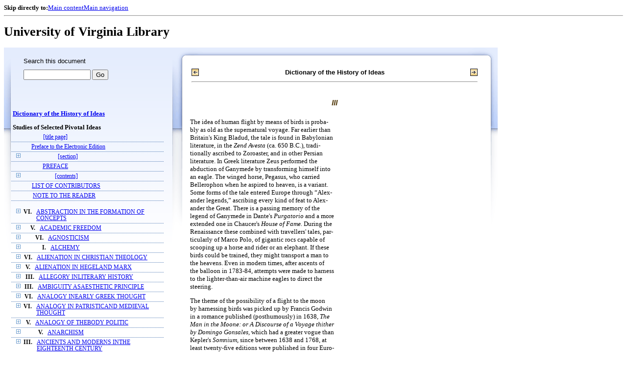

--- FILE ---
content_type: text/html;charset=UTF-8
request_url: https://xtf.lib.virginia.edu/xtf/view?docId=DicHist/uvaBook/tei/DicHist1.xml;chunk.id=d430;toc.id=dv1-55;brand=default
body_size: 128649
content:

<!DOCTYPE html
  PUBLIC "-//W3C//DTD XHTML 1.0 Frameset//EN" "http://www.w3.org/TR/xhtml1/DTD/xhtml1-frameset.dtd">
<html xmlns="http://www.w3.org/1999/xhtml" xml:lang="en" lang="en"><head><meta http-equiv="Content-Type" content="text/html; charset=UTF-8; charset=UTF-8" /><title>Dictionary of the History of Ideas ::  :: University of Virginia Library</title><link href="http://www.lib.virginia.edu/scripts/yui-2.2.0a/build/grids/grids.css" rel="stylesheet" type="text/css" /><link href="https://www2.lib.virginia.edu/styles/main.css" rel="stylesheet" type="text/css" /><link rel="stylesheet" type="text/css" href="/xtf/css/default/dl.css" /><link rel="stylesheet" type="text/css" href="/xtf/css/default/toc.css" /><link rel="stylesheet" type="text/css" href="/xtf/css/default/table.css" /><link rel="stylesheet" type="text/css" href="/xtf/css/default/uva_blacklight_tei.css" /><link href="http://www.lib.virginia.edu/scripts/yahoo/2.3.0/build/button/assets/skins/sam/button.css" rel="stylesheet" type="text/css" /><script type="text/javascript" src="http://www.lib.virginia.edu/scripts/yahoo/2.3.0/build/yahoo-dom-event/yahoo-dom-event.js"></script><script type="text/javascript" src="http://www.lib.virginia.edu/scripts/yui-2.2.0a/build/element/element-beta-min.js"></script><script type="text/javascript" src="http://www.lib.virginia.edu/scripts/yui-2.2.0a/build/animation/animation-min.js"></script><script type="text/javascript" src="http://www.lib.virginia.edu/scripts/yui-2.2.0a/build/tabview/tabview-min.js"></script><script type="text/javascript" src="http://www.lib.virginia.edu/scripts/yahoo/2.3.0/build/button/button-beta-min.js"></script><script type="text/javascript" src="https://www2.lib.virginia.edu/scripts/main.js"></script><link href="https://www2.lib.virginia.edu/styles/components/news.css" rel="stylesheet" type="text/css" /><link href="https://www2.lib.virginia.edu/styles/home.css" rel="stylesheet" type="text/css" /><script type="text/javascript" src="https://xtf.lib.virginia.edu/xtf/script/jquery-1.2.6.min.js"></script><script type="text/javascript" src="https://xtf.lib.virginia.edu/xtf/script/showpage.js"></script></head><body id="home" class="uvalib-dl uvalib-hd1"><div id="globalHd"><div class="docWrap"><div id="skipToNav" class="imgReplace"><strong>Skip directly to:</strong><a href="#content">Main content</a><a href="#globalNav">Main navigation</a></div><hr /><div id="bookmarkMotif"></div><div id="branding"><h1 id="logo" class="imgReplace">University of Virginia Library</h1></div></div></div><div id="content"><div class="docWrap"><div id="subContent1"><div name="leftcolumn" class="leftcolumn"><div class="bbar"><form action="https://xtf.lib.virginia.edu/xtf/view" method="GET"><input type="hidden" name="docId" value="DicHist/uvaBook/tei/DicHist1.xml" /><input type="hidden" name="chunk.id" value="d430" /><span class="search-text">Search this document</span><input name="query" type="text" size="15" id="bbar-query-box" /> <input type="submit" value="Go" id="bbar-submit-button" /></form></div><div class="toc"><table cellpadding="0" cellspacing="0" class="title"><tr><td><div class="toc_title"><a href="https://xtf.lib.virginia.edu/xtf/view?docId=DicHist/uvaBook/tei/DicHist1.xml;brand=default;" target="_top">Dictionary of the History of Ideas<br /></a><br />Studies of Selected Pivotal Ideas</div><div class="toc_byline"></div></td></tr></table><table cellpadding="0" cellspacing="0" class="toc-line"><tr><td class="hits" width="1"></td><td class="expand"> </td><td class="divnum"> </td><td class="head"><div class="l1"><a href="https://xtf.lib.virginia.edu/xtf/view?docId=DicHist/uvaBook/tei/DicHist1.xml;chunk.id=d3;toc.depth=100;brand=default" target="_top">[title page]</a></div></td></tr></table><table cellpadding="0" cellspacing="0" class="toc-line"><tr><td class="hits" width="1"></td><td class="expand"> </td><td class="divnum"> </td><td class="head"><div class="l1"><a href="https://xtf.lib.virginia.edu/xtf/view?docId=DicHist/uvaBook/tei/DicHist1.xml;chunk.id=d3a;toc.depth=1;toc.id=;brand=default" target="_top">Preface to the Electronic Edition</a></div></td></tr></table><table cellpadding="0" cellspacing="0" class="toc-line"><tr><td class="hits" width="1"></td><td class="expand"><a href="https://xtf.lib.virginia.edu/xtf/view?docId=DicHist/uvaBook/tei/DicHist1.xml;chunk.id=d430;toc.id=d4;brand=default" target="_top"><img src="https://xtf.lib.virginia.edu/xtf/icons/default/i_expand.gif" border="0" alt="expand section" /></a></td><td class="divnum"> </td><td class="head"><div class="l1"><a href="https://xtf.lib.virginia.edu/xtf/view?docId=DicHist/uvaBook/tei/DicHist1.xml;chunk.id=d4;toc.depth=100;brand=default" target="_top">[section]</a></div></td></tr></table><table cellpadding="0" cellspacing="0" class="toc-line"><tr><td class="hits" width="1"></td><td class="expand"> </td><td class="divnum"> </td><td class="head"><div class="l1"><a href="https://xtf.lib.virginia.edu/xtf/view?docId=DicHist/uvaBook/tei/DicHist1.xml;chunk.id=dv1-pref;toc.depth=1;toc.id=;brand=default" target="_top">PREFACE</a></div></td></tr></table><table cellpadding="0" cellspacing="0" class="toc-line"><tr><td class="hits" width="1"></td><td class="expand"><a href="https://xtf.lib.virginia.edu/xtf/view?docId=DicHist/uvaBook/tei/DicHist1.xml;chunk.id=d430;toc.id=d9;brand=default" target="_top"><img src="https://xtf.lib.virginia.edu/xtf/icons/default/i_expand.gif" border="0" alt="expand section" /></a></td><td class="divnum"> </td><td class="head"><div class="l1"><a href="https://xtf.lib.virginia.edu/xtf/view?docId=DicHist/uvaBook/tei/DicHist1.xml;chunk.id=d9;toc.depth=100;brand=default" target="_top">[contents]</a></div></td></tr></table><table cellpadding="0" cellspacing="0" class="toc-line"><tr><td class="hits" width="1"></td><td class="expand"> </td><td class="divnum"> </td><td class="head"><div class="l1"><a href="https://xtf.lib.virginia.edu/xtf/view?docId=DicHist/uvaBook/tei/DicHist1.xml;chunk.id=dv1-cont;toc.depth=1;toc.id=;brand=default" target="_top">LIST OF CONTRIBUTORS</a></div></td></tr></table><table cellpadding="0" cellspacing="0" class="toc-line"><tr><td class="hits" width="1"></td><td class="expand"> </td><td class="divnum"> </td><td class="head"><div class="l1"><a href="https://xtf.lib.virginia.edu/xtf/view?docId=DicHist/uvaBook/tei/DicHist1.xml;chunk.id=dv1-note;toc.depth=1;toc.id=;brand=default" target="_top">NOTE TO THE READER</a></div></td></tr></table><br /><table cellpadding="0" cellspacing="0" class="toc-line"><tr><td class="hits" width="1"></td><td class="expand"><a href="https://xtf.lib.virginia.edu/xtf/view?docId=DicHist/uvaBook/tei/DicHist1.xml;chunk.id=d430;toc.id=dv1-01;brand=default" target="_top"><img src="https://xtf.lib.virginia.edu/xtf/icons/default/i_expand.gif" border="0" alt="expand section" /></a></td><td class="divnum">VI. </td><td class="head"><div class="l1"><a href="https://xtf.lib.virginia.edu/xtf/view?docId=DicHist/uvaBook/tei/DicHist1.xml;chunk.id=dv1-01;toc.depth=1;toc.id=dv1-01;brand=default" target="_top">ABSTRACTION IN THE FORMATION OF CONCEPTS</a></div></td></tr></table><table cellpadding="0" cellspacing="0" class="toc-line"><tr><td class="hits" width="1"></td><td class="expand"><a href="https://xtf.lib.virginia.edu/xtf/view?docId=DicHist/uvaBook/tei/DicHist1.xml;chunk.id=d430;toc.id=dv1-02;brand=default" target="_top"><img src="https://xtf.lib.virginia.edu/xtf/icons/default/i_expand.gif" border="0" alt="expand section" /></a></td><td class="divnum">V. </td><td class="head"><div class="l1"><a href="https://xtf.lib.virginia.edu/xtf/view?docId=DicHist/uvaBook/tei/DicHist1.xml;chunk.id=dv1-02;toc.depth=1;toc.id=dv1-02;brand=default" target="_top">ACADEMIC FREEDOM</a></div></td></tr></table><table cellpadding="0" cellspacing="0" class="toc-line"><tr><td class="hits" width="1"></td><td class="expand"><a href="https://xtf.lib.virginia.edu/xtf/view?docId=DicHist/uvaBook/tei/DicHist1.xml;chunk.id=d430;toc.id=dv1-03;brand=default" target="_top"><img src="https://xtf.lib.virginia.edu/xtf/icons/default/i_expand.gif" border="0" alt="expand section" /></a></td><td class="divnum">VI. </td><td class="head"><div class="l1"><a href="https://xtf.lib.virginia.edu/xtf/view?docId=DicHist/uvaBook/tei/DicHist1.xml;chunk.id=dv1-03;toc.depth=1;toc.id=dv1-03;brand=default" target="_top">AGNOSTICISM</a></div></td></tr></table><table cellpadding="0" cellspacing="0" class="toc-line"><tr><td class="hits" width="1"></td><td class="expand"><a href="https://xtf.lib.virginia.edu/xtf/view?docId=DicHist/uvaBook/tei/DicHist1.xml;chunk.id=d430;toc.id=dv1-04;brand=default" target="_top"><img src="https://xtf.lib.virginia.edu/xtf/icons/default/i_expand.gif" border="0" alt="expand section" /></a></td><td class="divnum">I. </td><td class="head"><div class="l1"><a href="https://xtf.lib.virginia.edu/xtf/view?docId=DicHist/uvaBook/tei/DicHist1.xml;chunk.id=dv1-04;toc.depth=1;toc.id=dv1-04;brand=default" target="_top">ALCHEMY</a></div></td></tr></table><table cellpadding="0" cellspacing="0" class="toc-line"><tr><td class="hits" width="1"></td><td class="expand"><a href="https://xtf.lib.virginia.edu/xtf/view?docId=DicHist/uvaBook/tei/DicHist1.xml;chunk.id=d430;toc.id=dv1-05;brand=default" target="_top"><img src="https://xtf.lib.virginia.edu/xtf/icons/default/i_expand.gif" border="0" alt="expand section" /></a></td><td class="divnum">VI. </td><td class="head"><div class="l1"><a href="https://xtf.lib.virginia.edu/xtf/view?docId=DicHist/uvaBook/tei/DicHist1.xml;chunk.id=dv1-05;toc.depth=1;toc.id=dv1-05;brand=default" target="_top">ALIENATION IN CHRISTIAN THEOLOGY</a></div></td></tr></table><table cellpadding="0" cellspacing="0" class="toc-line"><tr><td class="hits" width="1"></td><td class="expand"><a href="https://xtf.lib.virginia.edu/xtf/view?docId=DicHist/uvaBook/tei/DicHist1.xml;chunk.id=d430;toc.id=dv1-06;brand=default" target="_top"><img src="https://xtf.lib.virginia.edu/xtf/icons/default/i_expand.gif" border="0" alt="expand section" /></a></td><td class="divnum">V. </td><td class="head"><div class="l1"><a href="https://xtf.lib.virginia.edu/xtf/view?docId=DicHist/uvaBook/tei/DicHist1.xml;chunk.id=dv1-06;toc.depth=1;toc.id=dv1-06;brand=default" target="_top">ALIENATION IN HEGELAND MARX</a></div></td></tr></table><table cellpadding="0" cellspacing="0" class="toc-line"><tr><td class="hits" width="1"></td><td class="expand"><a href="https://xtf.lib.virginia.edu/xtf/view?docId=DicHist/uvaBook/tei/DicHist1.xml;chunk.id=d430;toc.id=dv1-07;brand=default" target="_top"><img src="https://xtf.lib.virginia.edu/xtf/icons/default/i_expand.gif" border="0" alt="expand section" /></a></td><td class="divnum">III. </td><td class="head"><div class="l1"><a href="https://xtf.lib.virginia.edu/xtf/view?docId=DicHist/uvaBook/tei/DicHist1.xml;chunk.id=dv1-07;toc.depth=1;toc.id=dv1-07;brand=default" target="_top">ALLEGORY INLITERARY HISTORY</a></div></td></tr></table><table cellpadding="0" cellspacing="0" class="toc-line"><tr><td class="hits" width="1"></td><td class="expand"><a href="https://xtf.lib.virginia.edu/xtf/view?docId=DicHist/uvaBook/tei/DicHist1.xml;chunk.id=d430;toc.id=dv1-08;brand=default" target="_top"><img src="https://xtf.lib.virginia.edu/xtf/icons/default/i_expand.gif" border="0" alt="expand section" /></a></td><td class="divnum">III. </td><td class="head"><div class="l1"><a href="https://xtf.lib.virginia.edu/xtf/view?docId=DicHist/uvaBook/tei/DicHist1.xml;chunk.id=dv1-08;toc.depth=1;toc.id=dv1-08;brand=default" target="_top">AMBIGUITY ASAESTHETIC PRINCIPLE</a></div></td></tr></table><table cellpadding="0" cellspacing="0" class="toc-line"><tr><td class="hits" width="1"></td><td class="expand"><a href="https://xtf.lib.virginia.edu/xtf/view?docId=DicHist/uvaBook/tei/DicHist1.xml;chunk.id=d430;toc.id=dv1-09;brand=default" target="_top"><img src="https://xtf.lib.virginia.edu/xtf/icons/default/i_expand.gif" border="0" alt="expand section" /></a></td><td class="divnum">VI. </td><td class="head"><div class="l1"><a href="https://xtf.lib.virginia.edu/xtf/view?docId=DicHist/uvaBook/tei/DicHist1.xml;chunk.id=dv1-09;toc.depth=1;toc.id=dv1-09;brand=default" target="_top"> ANALOGY INEARLY GREEK THOUGHT</a></div></td></tr></table><table cellpadding="0" cellspacing="0" class="toc-line"><tr><td class="hits" width="1"></td><td class="expand"><a href="https://xtf.lib.virginia.edu/xtf/view?docId=DicHist/uvaBook/tei/DicHist1.xml;chunk.id=d430;toc.id=dv1-10;brand=default" target="_top"><img src="https://xtf.lib.virginia.edu/xtf/icons/default/i_expand.gif" border="0" alt="expand section" /></a></td><td class="divnum">VI. </td><td class="head"><div class="l1"><a href="https://xtf.lib.virginia.edu/xtf/view?docId=DicHist/uvaBook/tei/DicHist1.xml;chunk.id=dv1-10;toc.depth=1;toc.id=dv1-10;brand=default" target="_top">ANALOGY IN PATRISTICAND MEDIEVAL THOUGHT</a></div></td></tr></table><table cellpadding="0" cellspacing="0" class="toc-line"><tr><td class="hits" width="1"></td><td class="expand"><a href="https://xtf.lib.virginia.edu/xtf/view?docId=DicHist/uvaBook/tei/DicHist1.xml;chunk.id=d430;toc.id=dv1-11;brand=default" target="_top"><img src="https://xtf.lib.virginia.edu/xtf/icons/default/i_expand.gif" border="0" alt="expand section" /></a></td><td class="divnum">V. </td><td class="head"><div class="l1"><a href="https://xtf.lib.virginia.edu/xtf/view?docId=DicHist/uvaBook/tei/DicHist1.xml;chunk.id=dv1-11;toc.depth=1;toc.id=dv1-11;brand=default" target="_top">ANALOGY OF THEBODY POLITIC</a></div></td></tr></table><table cellpadding="0" cellspacing="0" class="toc-line"><tr><td class="hits" width="1"></td><td class="expand"><a href="https://xtf.lib.virginia.edu/xtf/view?docId=DicHist/uvaBook/tei/DicHist1.xml;chunk.id=d430;toc.id=dv1-12;brand=default" target="_top"><img src="https://xtf.lib.virginia.edu/xtf/icons/default/i_expand.gif" border="0" alt="expand section" /></a></td><td class="divnum">V. </td><td class="head"><div class="l1"><a href="https://xtf.lib.virginia.edu/xtf/view?docId=DicHist/uvaBook/tei/DicHist1.xml;chunk.id=dv1-12;toc.depth=1;toc.id=dv1-12;brand=default" target="_top">ANARCHISM</a></div></td></tr></table><table cellpadding="0" cellspacing="0" class="toc-line"><tr><td class="hits" width="1"></td><td class="expand"><a href="https://xtf.lib.virginia.edu/xtf/view?docId=DicHist/uvaBook/tei/DicHist1.xml;chunk.id=d430;toc.id=dv1-13;brand=default" target="_top"><img src="https://xtf.lib.virginia.edu/xtf/icons/default/i_expand.gif" border="0" alt="expand section" /></a></td><td class="divnum">III. </td><td class="head"><div class="l1"><a href="https://xtf.lib.virginia.edu/xtf/view?docId=DicHist/uvaBook/tei/DicHist1.xml;chunk.id=dv1-13;toc.depth=1;toc.id=dv1-13;brand=default" target="_top">ANCIENTS AND MODERNS INTHE EIGHTEENTH CENTURY</a></div></td></tr></table><table cellpadding="0" cellspacing="0" class="toc-line"><tr><td class="hits" width="1"></td><td class="expand"><a href="https://xtf.lib.virginia.edu/xtf/view?docId=DicHist/uvaBook/tei/DicHist1.xml;chunk.id=d430;toc.id=dv1-14;brand=default" target="_top"><img src="https://xtf.lib.virginia.edu/xtf/icons/default/i_expand.gif" border="0" alt="expand section" /></a></td><td class="divnum">VII. </td><td class="head"><div class="l1"><a href="https://xtf.lib.virginia.edu/xtf/view?docId=DicHist/uvaBook/tei/DicHist1.xml;chunk.id=dv1-14;toc.depth=1;toc.id=dv1-14;brand=default" target="_top">ANTHROPOMORPHISMIN SCIENCE</a></div></td></tr></table><table cellpadding="0" cellspacing="0" class="toc-line"><tr><td class="hits" width="1"></td><td class="expand"><a href="https://xtf.lib.virginia.edu/xtf/view?docId=DicHist/uvaBook/tei/DicHist1.xml;chunk.id=d430;toc.id=dv1-15;brand=default" target="_top"><img src="https://xtf.lib.virginia.edu/xtf/icons/default/i_expand.gif" border="0" alt="expand section" /></a></td><td class="divnum">VI. </td><td class="head"><div class="l1"><a href="https://xtf.lib.virginia.edu/xtf/view?docId=DicHist/uvaBook/tei/DicHist1.xml;chunk.id=dv1-15;toc.depth=1;toc.id=dv1-15;brand=default" target="_top">ANTINOMY OF PURE REASON</a></div></td></tr></table><table cellpadding="0" cellspacing="0" class="toc-line"><tr><td class="hits" width="1"></td><td class="expand"><a href="https://xtf.lib.virginia.edu/xtf/view?docId=DicHist/uvaBook/tei/DicHist1.xml;chunk.id=d430;toc.id=dv1-16;brand=default" target="_top"><img src="https://xtf.lib.virginia.edu/xtf/icons/default/i_expand.gif" border="0" alt="expand section" /></a></td><td class="divnum">VI. </td><td class="head"><div class="l1"><a href="https://xtf.lib.virginia.edu/xtf/view?docId=DicHist/uvaBook/tei/DicHist1.xml;chunk.id=dv1-16;toc.depth=1;toc.id=dv1-16;brand=default" target="_top">APPEARANCE AND REALITY</a></div></td></tr></table><table cellpadding="0" cellspacing="0" class="toc-line"><tr><td class="hits" width="1"></td><td class="expand"><a href="https://xtf.lib.virginia.edu/xtf/view?docId=DicHist/uvaBook/tei/DicHist1.xml;chunk.id=d430;toc.id=dv1-17;brand=default" target="_top"><img src="https://xtf.lib.virginia.edu/xtf/icons/default/i_expand.gif" border="0" alt="expand section" /></a></td><td class="divnum">III. </td><td class="head"><div class="l1"><a href="https://xtf.lib.virginia.edu/xtf/view?docId=DicHist/uvaBook/tei/DicHist1.xml;chunk.id=dv1-17;toc.depth=1;toc.id=dv1-17;brand=default" target="_top"> ART AND PLAY</a></div></td></tr></table><table cellpadding="0" cellspacing="0" class="toc-line"><tr><td class="hits" width="1"></td><td class="expand"><a href="https://xtf.lib.virginia.edu/xtf/view?docId=DicHist/uvaBook/tei/DicHist1.xml;chunk.id=d430;toc.id=dv1-18;brand=default" target="_top"><img src="https://xtf.lib.virginia.edu/xtf/icons/default/i_expand.gif" border="0" alt="expand section" /></a></td><td class="divnum">III. </td><td class="head"><div class="l1"><a href="https://xtf.lib.virginia.edu/xtf/view?docId=DicHist/uvaBook/tei/DicHist1.xml;chunk.id=dv1-18;toc.depth=1;toc.id=dv1-18;brand=default" target="_top">ART FOR ART'S SAKE</a></div></td></tr></table><table cellpadding="0" cellspacing="0" class="toc-line"><tr><td class="hits" width="1"></td><td class="expand"><a href="https://xtf.lib.virginia.edu/xtf/view?docId=DicHist/uvaBook/tei/DicHist1.xml;chunk.id=d430;toc.id=dv1-19;brand=default" target="_top"><img src="https://xtf.lib.virginia.edu/xtf/icons/default/i_expand.gif" border="0" alt="expand section" /></a></td><td class="divnum">II. </td><td class="head"><div class="l1"><a href="https://xtf.lib.virginia.edu/xtf/view?docId=DicHist/uvaBook/tei/DicHist1.xml;chunk.id=dv1-19;toc.depth=1;toc.id=dv1-19;brand=default" target="_top">ASSOCIATION OF IDEAS</a></div></td></tr></table><table cellpadding="0" cellspacing="0" class="toc-line"><tr><td class="hits" width="1"></td><td class="expand"><a href="https://xtf.lib.virginia.edu/xtf/view?docId=DicHist/uvaBook/tei/DicHist1.xml;chunk.id=d430;toc.id=dv1-20;brand=default" target="_top"><img src="https://xtf.lib.virginia.edu/xtf/icons/default/i_expand.gif" border="0" alt="expand section" /></a></td><td class="divnum">I. </td><td class="head"><div class="l1"><a href="https://xtf.lib.virginia.edu/xtf/view?docId=DicHist/uvaBook/tei/DicHist1.xml;chunk.id=dv1-20;toc.depth=1;toc.id=dv1-20;brand=default" target="_top">ASTROLOGY</a></div></td></tr></table><table cellpadding="0" cellspacing="0" class="toc-line"><tr><td class="hits" width="1"></td><td class="expand"><a href="https://xtf.lib.virginia.edu/xtf/view?docId=DicHist/uvaBook/tei/DicHist1.xml;chunk.id=d430;toc.id=dv1-21;brand=default" target="_top"><img src="https://xtf.lib.virginia.edu/xtf/icons/default/i_expand.gif" border="0" alt="expand section" /></a></td><td class="divnum">I. </td><td class="head"><div class="l1"><a href="https://xtf.lib.virginia.edu/xtf/view?docId=DicHist/uvaBook/tei/DicHist1.xml;chunk.id=dv1-21;toc.depth=1;toc.id=dv1-21;brand=default" target="_top">ATOMISM: ANTIQUITY TO THESEVENTEENTH CENTURY</a></div></td></tr></table><table cellpadding="0" cellspacing="0" class="toc-line"><tr><td class="hits" width="1"></td><td class="expand"><a href="https://xtf.lib.virginia.edu/xtf/view?docId=DicHist/uvaBook/tei/DicHist1.xml;chunk.id=d430;toc.id=dv1-22;brand=default" target="_top"><img src="https://xtf.lib.virginia.edu/xtf/icons/default/i_expand.gif" border="0" alt="expand section" /></a></td><td class="divnum">I. </td><td class="head"><div class="l1"><a href="https://xtf.lib.virginia.edu/xtf/view?docId=DicHist/uvaBook/tei/DicHist1.xml;chunk.id=dv1-22;toc.depth=1;toc.id=dv1-22;brand=default" target="_top">ATOMISM IN THESEVENTEENTH CENTURY</a></div></td></tr></table><table cellpadding="0" cellspacing="0" class="toc-line"><tr><td class="hits" width="1"></td><td class="expand"><a href="https://xtf.lib.virginia.edu/xtf/view?docId=DicHist/uvaBook/tei/DicHist1.xml;chunk.id=d430;toc.id=dv1-23;brand=default" target="_top"><img src="https://xtf.lib.virginia.edu/xtf/icons/default/i_expand.gif" border="0" alt="expand section" /></a></td><td class="divnum">V. </td><td class="head"><div class="l1"><a href="https://xtf.lib.virginia.edu/xtf/view?docId=DicHist/uvaBook/tei/DicHist1.xml;chunk.id=dv1-23;toc.depth=1;toc.id=dv1-23;brand=default" target="_top">AUTHORITY</a></div></td></tr></table><table cellpadding="0" cellspacing="0" class="toc-line"><tr><td class="hits" width="1"></td><td class="expand"><a href="https://xtf.lib.virginia.edu/xtf/view?docId=DicHist/uvaBook/tei/DicHist1.xml;chunk.id=d430;toc.id=dv1-24;brand=default" target="_top"><img src="https://xtf.lib.virginia.edu/xtf/icons/default/i_expand.gif" border="0" alt="expand section" /></a></td><td class="divnum">VII. </td><td class="head"><div class="l1"><a href="https://xtf.lib.virginia.edu/xtf/view?docId=DicHist/uvaBook/tei/DicHist1.xml;chunk.id=dv1-24;toc.depth=1;toc.id=dv1-24;brand=default" target="_top">AXIOMATIZATION</a></div></td></tr></table><table cellpadding="0" cellspacing="0" class="toc-line"><tr><td class="hits" width="1"></td><td class="expand"><a href="https://xtf.lib.virginia.edu/xtf/view?docId=DicHist/uvaBook/tei/DicHist1.xml;chunk.id=d430;toc.id=dv1-25;brand=default" target="_top"><img src="https://xtf.lib.virginia.edu/xtf/icons/default/i_expand.gif" border="0" alt="expand section" /></a></td><td class="divnum">VI. </td><td class="head"><div class="l1"><a href="https://xtf.lib.virginia.edu/xtf/view?docId=DicHist/uvaBook/tei/DicHist1.xml;chunk.id=dv1-25;toc.depth=1;toc.id=dv1-25;brand=default" target="_top">BACONIANISM</a></div></td></tr></table><table cellpadding="0" cellspacing="0" class="toc-line"><tr><td class="hits" width="1"></td><td class="expand"><a href="https://xtf.lib.virginia.edu/xtf/view?docId=DicHist/uvaBook/tei/DicHist1.xml;chunk.id=d430;toc.id=dv1-26;brand=default" target="_top"><img src="https://xtf.lib.virginia.edu/xtf/icons/default/i_expand.gif" border="0" alt="expand section" /></a></td><td class="divnum">V. </td><td class="head"><div class="l1"><a href="https://xtf.lib.virginia.edu/xtf/view?docId=DicHist/uvaBook/tei/DicHist1.xml;chunk.id=dv1-26;toc.depth=1;toc.id=dv1-26;brand=default" target="_top">BALANCE OF POWER</a></div></td></tr></table><table cellpadding="0" cellspacing="0" class="toc-line"><tr><td class="hits" width="1"></td><td class="expand"><a href="https://xtf.lib.virginia.edu/xtf/view?docId=DicHist/uvaBook/tei/DicHist1.xml;chunk.id=d430;toc.id=dv1-27;brand=default" target="_top"><img src="https://xtf.lib.virginia.edu/xtf/icons/default/i_expand.gif" border="0" alt="expand section" /></a></td><td class="divnum">III. </td><td class="head"><div class="l1"><a href="https://xtf.lib.virginia.edu/xtf/view?docId=DicHist/uvaBook/tei/DicHist1.xml;chunk.id=dv1-27;toc.depth=1;toc.id=dv1-27;brand=default" target="_top"> BAROQUE IN LITERATURE</a></div></td></tr></table><table cellpadding="0" cellspacing="0" class="toc-line"><tr><td class="hits" width="1"></td><td class="expand"><a href="https://xtf.lib.virginia.edu/xtf/view?docId=DicHist/uvaBook/tei/DicHist1.xml;chunk.id=d430;toc.id=dv1-28;brand=default" target="_top"><img src="https://xtf.lib.virginia.edu/xtf/icons/default/i_expand.gif" border="0" alt="expand section" /></a></td><td class="divnum">III. </td><td class="head"><div class="l1"><a href="https://xtf.lib.virginia.edu/xtf/view?docId=DicHist/uvaBook/tei/DicHist1.xml;chunk.id=dv1-28;toc.depth=1;toc.id=dv1-28;brand=default" target="_top">THEORIES OF BEAUTY TOTHE MID-NINETEENTH CENTURY</a></div></td></tr></table><table cellpadding="0" cellspacing="0" class="toc-line"><tr><td class="hits" width="1"></td><td class="expand"><a href="https://xtf.lib.virginia.edu/xtf/view?docId=DicHist/uvaBook/tei/DicHist1.xml;chunk.id=d430;toc.id=dv1-29;brand=default" target="_top"><img src="https://xtf.lib.virginia.edu/xtf/icons/default/i_expand.gif" border="0" alt="expand section" /></a></td><td class="divnum">III. </td><td class="head"><div class="l1"><a href="https://xtf.lib.virginia.edu/xtf/view?docId=DicHist/uvaBook/tei/DicHist1.xml;chunk.id=dv1-29;toc.depth=1;toc.id=dv1-29;brand=default" target="_top">THEORIES OF BEAUTY SINCETHE MID-NINETEENTH CENTURY</a></div></td></tr></table><table cellpadding="0" cellspacing="0" class="toc-line"><tr><td class="hits" width="1"></td><td class="expand"><a href="https://xtf.lib.virginia.edu/xtf/view?docId=DicHist/uvaBook/tei/DicHist1.xml;chunk.id=d430;toc.id=dv1-30;brand=default" target="_top"><img src="https://xtf.lib.virginia.edu/xtf/icons/default/i_expand.gif" border="0" alt="expand section" /></a></td><td class="divnum">II. </td><td class="head"><div class="l1"><a href="https://xtf.lib.virginia.edu/xtf/view?docId=DicHist/uvaBook/tei/DicHist1.xml;chunk.id=dv1-30;toc.depth=1;toc.id=dv1-30;brand=default" target="_top">BEHAVIORISM</a></div></td></tr></table><table cellpadding="0" cellspacing="0" class="toc-line"><tr><td class="hits" width="1"></td><td class="expand"><a href="https://xtf.lib.virginia.edu/xtf/view?docId=DicHist/uvaBook/tei/DicHist1.xml;chunk.id=d430;toc.id=dv1-31;brand=default" target="_top"><img src="https://xtf.lib.virginia.edu/xtf/icons/default/i_expand.gif" border="0" alt="expand section" /></a></td><td class="divnum">I. </td><td class="head"><div class="l1"><a href="https://xtf.lib.virginia.edu/xtf/view?docId=DicHist/uvaBook/tei/DicHist1.xml;chunk.id=dv1-31;toc.depth=1;toc.id=dv1-31;brand=default" target="_top">BIOLOGICAL CONCEPTIONSIN ANTIQUITY</a></div></td></tr></table><table cellpadding="0" cellspacing="0" class="toc-line"><tr><td class="hits" width="1"></td><td class="expand"><a href="https://xtf.lib.virginia.edu/xtf/view?docId=DicHist/uvaBook/tei/DicHist1.xml;chunk.id=d430;toc.id=dv1-32;brand=default" target="_top"><img src="https://xtf.lib.virginia.edu/xtf/icons/default/i_expand.gif" border="0" alt="expand section" /></a></td><td class="divnum">I. </td><td class="head"><div class="l1"><a href="https://xtf.lib.virginia.edu/xtf/view?docId=DicHist/uvaBook/tei/DicHist1.xml;chunk.id=dv1-32;toc.depth=1;toc.id=dv1-32;brand=default" target="_top">BIOLOGICAL HOMOLOGIESAND ANALOGIES</a></div></td></tr></table><table cellpadding="0" cellspacing="0" class="toc-line"><tr><td class="hits" width="1"></td><td class="expand"><a href="https://xtf.lib.virginia.edu/xtf/view?docId=DicHist/uvaBook/tei/DicHist1.xml;chunk.id=d430;toc.id=dv1-33;brand=default" target="_top"><img src="https://xtf.lib.virginia.edu/xtf/icons/default/i_expand.gif" border="0" alt="expand section" /></a></td><td class="divnum">I. </td><td class="head"><div class="l1"><a href="https://xtf.lib.virginia.edu/xtf/view?docId=DicHist/uvaBook/tei/DicHist1.xml;chunk.id=dv1-33;toc.depth=1;toc.id=dv1-33;brand=default" target="_top"> BIOLOGICAL MODELS</a></div></td></tr></table><table cellpadding="0" cellspacing="0" class="toc-line"><tr><td class="hits" width="1"></td><td class="expand"><a href="https://xtf.lib.virginia.edu/xtf/view?docId=DicHist/uvaBook/tei/DicHist1.xml;chunk.id=d430;toc.id=dv1-34;brand=default" target="_top"><img src="https://xtf.lib.virginia.edu/xtf/icons/default/i_expand.gif" border="0" alt="expand section" /></a></td><td class="divnum">VI. </td><td class="head"><div class="l1"><a href="https://xtf.lib.virginia.edu/xtf/view?docId=DicHist/uvaBook/tei/DicHist1.xml;chunk.id=dv1-34;toc.depth=1;toc.id=dv1-34;brand=default" target="_top">BUDDHISM</a></div></td></tr></table><table cellpadding="0" cellspacing="0" class="toc-line"><tr><td class="hits" width="1"></td><td class="expand"><a href="https://xtf.lib.virginia.edu/xtf/view?docId=DicHist/uvaBook/tei/DicHist1.xml;chunk.id=d430;toc.id=dv1-35;brand=default" target="_top"><img src="https://xtf.lib.virginia.edu/xtf/icons/default/i_expand.gif" border="0" alt="expand section" /></a></td><td class="divnum">VII. </td><td class="head"><div class="l1"><a href="https://xtf.lib.virginia.edu/xtf/view?docId=DicHist/uvaBook/tei/DicHist1.xml;chunk.id=dv1-35;toc.depth=1;toc.id=dv1-35;brand=default" target="_top">CASUISTRY</a></div></td></tr></table><table cellpadding="0" cellspacing="0" class="toc-line"><tr><td class="hits" width="1"></td><td class="expand"><a href="https://xtf.lib.virginia.edu/xtf/view?docId=DicHist/uvaBook/tei/DicHist1.xml;chunk.id=d430;toc.id=dv1-36;brand=default" target="_top"><img src="https://xtf.lib.virginia.edu/xtf/icons/default/i_expand.gif" border="0" alt="expand section" /></a></td><td class="divnum">III. </td><td class="head"><div class="l1"><a href="https://xtf.lib.virginia.edu/xtf/view?docId=DicHist/uvaBook/tei/DicHist1.xml;chunk.id=dv1-36;toc.depth=1;toc.id=dv1-36;brand=default" target="_top">CATHARSIS</a></div></td></tr></table><table cellpadding="0" cellspacing="0" class="toc-line"><tr><td class="hits" width="1"></td><td class="expand"><a href="https://xtf.lib.virginia.edu/xtf/view?docId=DicHist/uvaBook/tei/DicHist1.xml;chunk.id=d430;toc.id=dv1-37;brand=default" target="_top"><img src="https://xtf.lib.virginia.edu/xtf/icons/default/i_expand.gif" border="0" alt="expand section" /></a></td><td class="divnum">VII. </td><td class="head"><div class="l1"><a href="https://xtf.lib.virginia.edu/xtf/view?docId=DicHist/uvaBook/tei/DicHist1.xml;chunk.id=dv1-37;toc.depth=1;toc.id=dv1-37;brand=default" target="_top">CAUSATION</a></div></td></tr></table><table cellpadding="0" cellspacing="0" class="toc-line"><tr><td class="hits" width="1"></td><td class="expand"><a href="https://xtf.lib.virginia.edu/xtf/view?docId=DicHist/uvaBook/tei/DicHist1.xml;chunk.id=d430;toc.id=dv1-38;brand=default" target="_top"><img src="https://xtf.lib.virginia.edu/xtf/icons/default/i_expand.gif" border="0" alt="expand section" /></a></td><td class="divnum">VII. </td><td class="head"><div class="l1"><a href="https://xtf.lib.virginia.edu/xtf/view?docId=DicHist/uvaBook/tei/DicHist1.xml;chunk.id=dv1-38;toc.depth=1;toc.id=dv1-38;brand=default" target="_top">CAUSATION IN HISTORY</a></div></td></tr></table><table cellpadding="0" cellspacing="0" class="toc-line"><tr><td class="hits" width="1"></td><td class="expand"><a href="https://xtf.lib.virginia.edu/xtf/view?docId=DicHist/uvaBook/tei/DicHist1.xml;chunk.id=d430;toc.id=dv1-39;brand=default" target="_top"><img src="https://xtf.lib.virginia.edu/xtf/icons/default/i_expand.gif" border="0" alt="expand section" /></a></td><td class="divnum">VII. </td><td class="head"><div class="l1"><a href="https://xtf.lib.virginia.edu/xtf/view?docId=DicHist/uvaBook/tei/DicHist1.xml;chunk.id=dv1-39;toc.depth=1;toc.id=dv1-39;brand=default" target="_top">CAUSATION INISLAMIC THOUGHT</a></div></td></tr></table><table cellpadding="0" cellspacing="0" class="toc-line"><tr><td class="hits" width="1"></td><td class="expand"><a href="https://xtf.lib.virginia.edu/xtf/view?docId=DicHist/uvaBook/tei/DicHist1.xml;chunk.id=d430;toc.id=dv1-40;brand=default" target="_top"><img src="https://xtf.lib.virginia.edu/xtf/icons/default/i_expand.gif" border="0" alt="expand section" /></a></td><td class="divnum">V. </td><td class="head"><div class="l1"><a href="https://xtf.lib.virginia.edu/xtf/view?docId=DicHist/uvaBook/tei/DicHist1.xml;chunk.id=dv1-40;toc.depth=1;toc.id=dv1-40;brand=default" target="_top">CAUSATION IN LAW</a></div></td></tr></table><table cellpadding="0" cellspacing="0" class="toc-line"><tr><td class="hits" width="1"></td><td class="expand"><a href="https://xtf.lib.virginia.edu/xtf/view?docId=DicHist/uvaBook/tei/DicHist1.xml;chunk.id=d430;toc.id=dv1-41;brand=default" target="_top"><img src="https://xtf.lib.virginia.edu/xtf/icons/default/i_expand.gif" border="0" alt="expand section" /></a></td><td class="divnum">VI. </td><td class="head"><div class="l1"><a href="https://xtf.lib.virginia.edu/xtf/view?docId=DicHist/uvaBook/tei/DicHist1.xml;chunk.id=dv1-41;toc.depth=1;toc.id=dv1-41;brand=default" target="_top">CAUSATION IN THESEVENTEENTH CENTURY</a></div></td></tr></table><table cellpadding="0" cellspacing="0" class="toc-line"><tr><td class="hits" width="1"></td><td class="expand"><a href="https://xtf.lib.virginia.edu/xtf/view?docId=DicHist/uvaBook/tei/DicHist1.xml;chunk.id=d430;toc.id=dv1-42;brand=default" target="_top"><img src="https://xtf.lib.virginia.edu/xtf/icons/default/i_expand.gif" border="0" alt="expand section" /></a></td><td class="divnum">VI. </td><td class="head"><div class="l1"><a href="https://xtf.lib.virginia.edu/xtf/view?docId=DicHist/uvaBook/tei/DicHist1.xml;chunk.id=dv1-42;toc.depth=1;toc.id=dv1-42;brand=default" target="_top"> CAUSATION IN THESEVENTEENTH CENTURY, FINAL CAUSES</a></div></td></tr></table><table cellpadding="0" cellspacing="0" class="toc-line"><tr><td class="hits" width="1"></td><td class="expand"><a href="https://xtf.lib.virginia.edu/xtf/view?docId=DicHist/uvaBook/tei/DicHist1.xml;chunk.id=d430;toc.id=dv1-43;brand=default" target="_top"><img src="https://xtf.lib.virginia.edu/xtf/icons/default/i_expand.gif" border="0" alt="expand section" /></a></td><td class="divnum">VI. </td><td class="head"><div class="l1"><a href="https://xtf.lib.virginia.edu/xtf/view?docId=DicHist/uvaBook/tei/DicHist1.xml;chunk.id=dv1-43;toc.depth=1;toc.id=dv1-43;brand=default" target="_top">CERTAINTY IN SEVENTEENTH-CENTURY
                    THOUGHT</a></div></td></tr></table><table cellpadding="0" cellspacing="0" class="toc-line"><tr><td class="hits" width="1"></td><td class="expand"><a href="https://xtf.lib.virginia.edu/xtf/view?docId=DicHist/uvaBook/tei/DicHist1.xml;chunk.id=d430;toc.id=dv1-44;brand=default" target="_top"><img src="https://xtf.lib.virginia.edu/xtf/icons/default/i_expand.gif" border="0" alt="expand section" /></a></td><td class="divnum">VI. </td><td class="head"><div class="l1"><a href="https://xtf.lib.virginia.edu/xtf/view?docId=DicHist/uvaBook/tei/DicHist1.xml;chunk.id=dv1-44;toc.depth=1;toc.id=dv1-44;brand=default" target="_top">CERTAINTY SINCE THESEVENTEENTH CENTURY</a></div></td></tr></table><table cellpadding="0" cellspacing="0" class="toc-line"><tr><td class="hits" width="1"></td><td class="expand"><a href="https://xtf.lib.virginia.edu/xtf/view?docId=DicHist/uvaBook/tei/DicHist1.xml;chunk.id=d430;toc.id=dv1-45;brand=default" target="_top"><img src="https://xtf.lib.virginia.edu/xtf/icons/default/i_expand.gif" border="0" alt="expand section" /></a></td><td class="divnum">VI. </td><td class="head"><div class="l1"><a href="https://xtf.lib.virginia.edu/xtf/view?docId=DicHist/uvaBook/tei/DicHist1.xml;chunk.id=dv1-45;toc.depth=1;toc.id=dv1-45;brand=default" target="_top">CHAIN OF BEING</a></div></td></tr></table><table cellpadding="0" cellspacing="0" class="toc-line"><tr><td class="hits" width="1"></td><td class="expand"><a href="https://xtf.lib.virginia.edu/xtf/view?docId=DicHist/uvaBook/tei/DicHist1.xml;chunk.id=d430;toc.id=dv1-46;brand=default" target="_top"><img src="https://xtf.lib.virginia.edu/xtf/icons/default/i_expand.gif" border="0" alt="expand section" /></a></td><td class="divnum">VII. </td><td class="head"><div class="l1"><a href="https://xtf.lib.virginia.edu/xtf/view?docId=DicHist/uvaBook/tei/DicHist1.xml;chunk.id=dv1-46;toc.depth=1;toc.id=dv1-46;brand=default" target="_top">CHANCE</a></div></td></tr></table><table cellpadding="0" cellspacing="0" class="toc-line"><tr><td class="hits" width="1"></td><td class="expand"><a href="https://xtf.lib.virginia.edu/xtf/view?docId=DicHist/uvaBook/tei/DicHist1.xml;chunk.id=d430;toc.id=dv1-47;brand=default" target="_top"><img src="https://xtf.lib.virginia.edu/xtf/icons/default/i_expand.gif" border="0" alt="expand section" /></a></td><td class="divnum">III. </td><td class="head"><div class="l1"><a href="https://xtf.lib.virginia.edu/xtf/view?docId=DicHist/uvaBook/tei/DicHist1.xml;chunk.id=dv1-47;toc.depth=1;toc.id=dv1-47;brand=default" target="_top"> CHANCE IMAGES</a></div></td></tr></table><table cellpadding="0" cellspacing="0" class="toc-line"><tr><td class="hits" width="1"></td><td class="expand"><a href="https://xtf.lib.virginia.edu/xtf/view?docId=DicHist/uvaBook/tei/DicHist1.xml;chunk.id=d430;toc.id=dv1-48;brand=default" target="_top"><img src="https://xtf.lib.virginia.edu/xtf/icons/default/i_expand.gif" border="0" alt="expand section" /></a></td><td class="divnum">IV. </td><td class="head"><div class="l1"><a href="https://xtf.lib.virginia.edu/xtf/view?docId=DicHist/uvaBook/tei/DicHist1.xml;chunk.id=dv1-48;toc.depth=1;toc.id=dv1-48;brand=default" target="_top">CHINA IN WESTERN THOUGHTAND CULTURE</a></div></td></tr></table><table cellpadding="0" cellspacing="0" class="toc-line"><tr><td class="hits" width="1"></td><td class="expand"><a href="https://xtf.lib.virginia.edu/xtf/view?docId=DicHist/uvaBook/tei/DicHist1.xml;chunk.id=d430;toc.id=dv1-49;brand=default" target="_top"><img src="https://xtf.lib.virginia.edu/xtf/icons/default/i_expand.gif" border="0" alt="expand section" /></a></td><td class="divnum">VI. </td><td class="head"><div class="l1"><a href="https://xtf.lib.virginia.edu/xtf/view?docId=DicHist/uvaBook/tei/DicHist1.xml;chunk.id=dv1-49;toc.depth=1;toc.id=dv1-49;brand=default" target="_top">CHRISTIANITY IN HISTORY</a></div></td></tr></table><table cellpadding="0" cellspacing="0" class="toc-line"><tr><td class="hits" width="1"></td><td class="expand"><a href="https://xtf.lib.virginia.edu/xtf/view?docId=DicHist/uvaBook/tei/DicHist1.xml;chunk.id=d430;toc.id=dv1-50;brand=default" target="_top"><img src="https://xtf.lib.virginia.edu/xtf/icons/default/i_expand.gif" border="0" alt="expand section" /></a></td><td class="divnum">VI. </td><td class="head"><div class="l1"><a href="https://xtf.lib.virginia.edu/xtf/view?docId=DicHist/uvaBook/tei/DicHist1.xml;chunk.id=dv1-50;toc.depth=1;toc.id=dv1-50;brand=default" target="_top">CHURCH AS ANINSTITUTION</a></div></td></tr></table><table cellpadding="0" cellspacing="0" class="toc-line"><tr><td class="hits" width="1"></td><td class="expand"><a href="https://xtf.lib.virginia.edu/xtf/view?docId=DicHist/uvaBook/tei/DicHist1.xml;chunk.id=d430;toc.id=dv1-51;brand=default" target="_top"><img src="https://xtf.lib.virginia.edu/xtf/icons/default/i_expand.gif" border="0" alt="expand section" /></a></td><td class="divnum">VI. </td><td class="head"><div class="l1"><a href="https://xtf.lib.virginia.edu/xtf/view?docId=DicHist/uvaBook/tei/DicHist1.xml;chunk.id=dv1-51;toc.depth=1;toc.id=dv1-51;brand=default" target="_top">MODERNISM IN THECHRISTIAN CHURCH</a></div></td></tr></table><table cellpadding="0" cellspacing="0" class="toc-line"><tr><td class="hits" width="1"></td><td class="expand"><a href="https://xtf.lib.virginia.edu/xtf/view?docId=DicHist/uvaBook/tei/DicHist1.xml;chunk.id=d430;toc.id=dv1-52;brand=default" target="_top"><img src="https://xtf.lib.virginia.edu/xtf/icons/default/i_expand.gif" border="0" alt="expand section" /></a></td><td class="divnum">V. </td><td class="head"><div class="l1"><a href="https://xtf.lib.virginia.edu/xtf/view?docId=DicHist/uvaBook/tei/DicHist1.xml;chunk.id=dv1-52;toc.depth=1;toc.id=dv1-52;brand=default" target="_top">THE CITY</a></div></td></tr></table><table cellpadding="0" cellspacing="0" class="toc-line"><tr><td class="hits" width="1"></td><td class="expand"><a href="https://xtf.lib.virginia.edu/xtf/view?docId=DicHist/uvaBook/tei/DicHist1.xml;chunk.id=d430;toc.id=dv1-53;brand=default" target="_top"><img src="https://xtf.lib.virginia.edu/xtf/icons/default/i_expand.gif" border="0" alt="expand section" /></a></td><td class="divnum">V. </td><td class="head"><div class="l1"><a href="https://xtf.lib.virginia.edu/xtf/view?docId=DicHist/uvaBook/tei/DicHist1.xml;chunk.id=dv1-53;toc.depth=1;toc.id=dv1-53;brand=default" target="_top">CIVIL DISOBEDIENCE</a></div></td></tr></table><table cellpadding="0" cellspacing="0" class="toc-line"><tr><td class="hits" width="1"></td><td class="expand"><a href="https://xtf.lib.virginia.edu/xtf/view?docId=DicHist/uvaBook/tei/DicHist1.xml;chunk.id=d430;toc.id=dv1-54;brand=default" target="_top"><img src="https://xtf.lib.virginia.edu/xtf/icons/default/i_expand.gif" border="0" alt="expand section" /></a></td><td class="divnum">V. </td><td class="head"><div class="l1"><a href="https://xtf.lib.virginia.edu/xtf/view?docId=DicHist/uvaBook/tei/DicHist1.xml;chunk.id=dv1-54;toc.depth=1;toc.id=dv1-54;brand=default" target="_top"> CLASS</a></div></td></tr></table><table cellpadding="0" cellspacing="0" class="toc-line"><tr><td class="hits" width="1"></td><td class="expand"><a href="https://xtf.lib.virginia.edu/xtf/view?docId=DicHist/uvaBook/tei/DicHist1.xml;chunk.id=d430;toc.id=;brand=default" target="_top"><img src="https://xtf.lib.virginia.edu/xtf/icons/default/i_colpse.gif" border="0" alt="collapse section" /></a></td><td class="divnum">III. </td><td class="head"><div class="l1"><a href="https://xtf.lib.virginia.edu/xtf/view?docId=DicHist/uvaBook/tei/DicHist1.xml;chunk.id=dv1-55;toc.depth=1;toc.id=dv1-55;brand=default" target="_top">CLASSICISM IN LITERATURE</a></div></td></tr></table><table cellpadding="0" cellspacing="0" class="toc-line"><tr><td class="hits" width="25"></td><td class="expand"> </td><td class="divnum"> </td><td class="head"><div class="l2"><a href="https://xtf.lib.virginia.edu/xtf/view?docId=DicHist/uvaBook/tei/DicHist1.xml;chunk.id=d361;toc.depth=1;toc.id=dv1-55;brand=default" target="_top">
                        BIBLIOGRAPHY
                    </a></div></td></tr></table><table cellpadding="0" cellspacing="0" class="toc-line"><tr><td class="hits" width="1"></td><td class="expand"><a href="https://xtf.lib.virginia.edu/xtf/view?docId=DicHist/uvaBook/tei/DicHist1.xml;chunk.id=d430;toc.id=dv1-56;brand=default" target="_top"><img src="https://xtf.lib.virginia.edu/xtf/icons/default/i_expand.gif" border="0" alt="expand section" /></a></td><td class="divnum">III. </td><td class="head"><div class="l1"><a href="https://xtf.lib.virginia.edu/xtf/view?docId=DicHist/uvaBook/tei/DicHist1.xml;chunk.id=dv1-56;toc.depth=1;toc.id=dv1-56;brand=default" target="_top">CLASSIFICATION OF THE ARTS</a></div></td></tr></table><table cellpadding="0" cellspacing="0" class="toc-line"><tr><td class="hits" width="1"></td><td class="expand"><a href="https://xtf.lib.virginia.edu/xtf/view?docId=DicHist/uvaBook/tei/DicHist1.xml;chunk.id=d430;toc.id=dv1-57;brand=default" target="_top"><img src="https://xtf.lib.virginia.edu/xtf/icons/default/i_expand.gif" border="0" alt="expand section" /></a></td><td class="divnum">VII. </td><td class="head"><div class="l1"><a href="https://xtf.lib.virginia.edu/xtf/view?docId=DicHist/uvaBook/tei/DicHist1.xml;chunk.id=dv1-57;toc.depth=1;toc.id=dv1-57;brand=default" target="_top">CLASSIFICATION OFTHE SCIENCES</a></div></td></tr></table><table cellpadding="0" cellspacing="0" class="toc-line"><tr><td class="hits" width="1"></td><td class="expand"><a href="https://xtf.lib.virginia.edu/xtf/view?docId=DicHist/uvaBook/tei/DicHist1.xml;chunk.id=d430;toc.id=dv1-58;brand=default" target="_top"><img src="https://xtf.lib.virginia.edu/xtf/icons/default/i_expand.gif" border="0" alt="expand section" /></a></td><td class="divnum">III. </td><td class="head"><div class="l1"><a href="https://xtf.lib.virginia.edu/xtf/view?docId=DicHist/uvaBook/tei/DicHist1.xml;chunk.id=dv1-58;toc.depth=1;toc.id=dv1-58;brand=default" target="_top">SENSE OF THE COMIC</a></div></td></tr></table><table cellpadding="0" cellspacing="0" class="toc-line"><tr><td class="hits" width="1"></td><td class="expand"><a href="https://xtf.lib.virginia.edu/xtf/view?docId=DicHist/uvaBook/tei/DicHist1.xml;chunk.id=d430;toc.id=dv1-59;brand=default" target="_top"><img src="https://xtf.lib.virginia.edu/xtf/icons/default/i_expand.gif" border="0" alt="expand section" /></a></td><td class="divnum">I. </td><td class="head"><div class="l1"><a href="https://xtf.lib.virginia.edu/xtf/view?docId=DicHist/uvaBook/tei/DicHist1.xml;chunk.id=dv1-59;toc.depth=1;toc.id=dv1-59;brand=default" target="_top">CONSERVATION OFNATURAL RESOURCES</a></div></td></tr></table><table cellpadding="0" cellspacing="0" class="toc-line"><tr><td class="hits" width="1"></td><td class="expand"><a href="https://xtf.lib.virginia.edu/xtf/view?docId=DicHist/uvaBook/tei/DicHist1.xml;chunk.id=d430;toc.id=dv1-60;brand=default" target="_top"><img src="https://xtf.lib.virginia.edu/xtf/icons/default/i_expand.gif" border="0" alt="expand section" /></a></td><td class="divnum">V. </td><td class="head"><div class="l1"><a href="https://xtf.lib.virginia.edu/xtf/view?docId=DicHist/uvaBook/tei/DicHist1.xml;chunk.id=dv1-60;toc.depth=1;toc.id=dv1-60;brand=default" target="_top">CONSERVATISM</a></div></td></tr></table><table cellpadding="0" cellspacing="0" class="toc-line"><tr><td class="hits" width="1"></td><td class="expand"><a href="https://xtf.lib.virginia.edu/xtf/view?docId=DicHist/uvaBook/tei/DicHist1.xml;chunk.id=d430;toc.id=dv1-61;brand=default" target="_top"><img src="https://xtf.lib.virginia.edu/xtf/icons/default/i_expand.gif" border="0" alt="expand section" /></a></td><td class="divnum">V. </td><td class="head"><div class="l1"><a href="https://xtf.lib.virginia.edu/xtf/view?docId=DicHist/uvaBook/tei/DicHist1.xml;chunk.id=dv1-61;toc.depth=1;toc.id=dv1-61;brand=default" target="_top">CONSTITUTIONALISM</a></div></td></tr></table><table cellpadding="0" cellspacing="0" class="toc-line"><tr><td class="hits" width="1"></td><td class="expand"><a href="https://xtf.lib.virginia.edu/xtf/view?docId=DicHist/uvaBook/tei/DicHist1.xml;chunk.id=d430;toc.id=dv1-62;brand=default" target="_top"><img src="https://xtf.lib.virginia.edu/xtf/icons/default/i_expand.gif" border="0" alt="expand section" /></a></td><td class="divnum">VII. </td><td class="head"><div class="l1"><a href="https://xtf.lib.virginia.edu/xtf/view?docId=DicHist/uvaBook/tei/DicHist1.xml;chunk.id=dv1-62;toc.depth=1;toc.id=dv1-62;brand=default" target="_top">CONTINUITY ANDDISCONTINUITY IN NATURE AND KNOWLEDGE</a></div></td></tr></table><table cellpadding="0" cellspacing="0" class="toc-line"><tr><td class="hits" width="1"></td><td class="expand"><a href="https://xtf.lib.virginia.edu/xtf/view?docId=DicHist/uvaBook/tei/DicHist1.xml;chunk.id=d430;toc.id=dv1-63;brand=default" target="_top"><img src="https://xtf.lib.virginia.edu/xtf/icons/default/i_expand.gif" border="0" alt="expand section" /></a></td><td class="divnum">VI. </td><td class="head"><div class="l1"><a href="https://xtf.lib.virginia.edu/xtf/view?docId=DicHist/uvaBook/tei/DicHist1.xml;chunk.id=dv1-63;toc.depth=1;toc.id=dv1-63;brand=default" target="_top">COSMIC FALL</a></div></td></tr></table><table cellpadding="0" cellspacing="0" class="toc-line"><tr><td class="hits" width="1"></td><td class="expand"><a href="https://xtf.lib.virginia.edu/xtf/view?docId=DicHist/uvaBook/tei/DicHist1.xml;chunk.id=d430;toc.id=dv1-64;brand=default" target="_top"><img src="https://xtf.lib.virginia.edu/xtf/icons/default/i_expand.gif" border="0" alt="expand section" /></a></td><td class="divnum">I. </td><td class="head"><div class="l1"><a href="https://xtf.lib.virginia.edu/xtf/view?docId=DicHist/uvaBook/tei/DicHist1.xml;chunk.id=dv1-64;toc.depth=1;toc.id=dv1-64;brand=default" target="_top">COSMIC IMAGES</a></div></td></tr></table><table cellpadding="0" cellspacing="0" class="toc-line"><tr><td class="hits" width="1"></td><td class="expand"><a href="https://xtf.lib.virginia.edu/xtf/view?docId=DicHist/uvaBook/tei/DicHist1.xml;chunk.id=d430;toc.id=dv1-65;brand=default" target="_top"><img src="https://xtf.lib.virginia.edu/xtf/icons/default/i_expand.gif" border="0" alt="expand section" /></a></td><td class="divnum">I. </td><td class="head"><div class="l1"><a href="https://xtf.lib.virginia.edu/xtf/view?docId=DicHist/uvaBook/tei/DicHist1.xml;chunk.id=dv1-65;toc.depth=1;toc.id=dv1-65;brand=default" target="_top">COSMIC VOYAGES</a></div></td></tr></table><table cellpadding="0" cellspacing="0" class="toc-line"><tr><td class="hits" width="1"></td><td class="expand"><a href="https://xtf.lib.virginia.edu/xtf/view?docId=DicHist/uvaBook/tei/DicHist1.xml;chunk.id=d430;toc.id=dv1-66;brand=default" target="_top"><img src="https://xtf.lib.virginia.edu/xtf/icons/default/i_expand.gif" border="0" alt="expand section" /></a></td><td class="divnum">I. </td><td class="head"><div class="l1"><a href="https://xtf.lib.virginia.edu/xtf/view?docId=DicHist/uvaBook/tei/DicHist1.xml;chunk.id=dv1-66;toc.depth=1;toc.id=dv1-66;brand=default" target="_top">COSMOLOGY FROMANTIQUITY TO 1850</a></div></td></tr></table><table cellpadding="0" cellspacing="0" class="toc-line"><tr><td class="hits" width="1"></td><td class="expand"><a href="https://xtf.lib.virginia.edu/xtf/view?docId=DicHist/uvaBook/tei/DicHist1.xml;chunk.id=d430;toc.id=dv1-67;brand=default" target="_top"><img src="https://xtf.lib.virginia.edu/xtf/icons/default/i_expand.gif" border="0" alt="expand section" /></a></td><td class="divnum">I. </td><td class="head"><div class="l1"><a href="https://xtf.lib.virginia.edu/xtf/view?docId=DicHist/uvaBook/tei/DicHist1.xml;chunk.id=dv1-67;toc.depth=1;toc.id=dv1-67;brand=default" target="_top">COSMOLOGY SINCE 1850</a></div></td></tr></table><table cellpadding="0" cellspacing="0" class="toc-line"><tr><td class="hits" width="1"></td><td class="expand"><a href="https://xtf.lib.virginia.edu/xtf/view?docId=DicHist/uvaBook/tei/DicHist1.xml;chunk.id=d430;toc.id=dv1-68;brand=default" target="_top"><img src="https://xtf.lib.virginia.edu/xtf/icons/default/i_expand.gif" border="0" alt="expand section" /></a></td><td class="divnum">VI. </td><td class="head"><div class="l1"><a href="https://xtf.lib.virginia.edu/xtf/view?docId=DicHist/uvaBook/tei/DicHist1.xml;chunk.id=dv1-68;toc.depth=1;toc.id=dv1-68;brand=default" target="_top">CREATION IN RELIGION</a></div></td></tr></table><table cellpadding="0" cellspacing="0" class="toc-line"><tr><td class="hits" width="1"></td><td class="expand"><a href="https://xtf.lib.virginia.edu/xtf/view?docId=DicHist/uvaBook/tei/DicHist1.xml;chunk.id=d430;toc.id=dv1-69;brand=default" target="_top"><img src="https://xtf.lib.virginia.edu/xtf/icons/default/i_expand.gif" border="0" alt="expand section" /></a></td><td class="divnum">III. </td><td class="head"><div class="l1"><a href="https://xtf.lib.virginia.edu/xtf/view?docId=DicHist/uvaBook/tei/DicHist1.xml;chunk.id=dv1-69;toc.depth=1;toc.id=dv1-69;brand=default" target="_top"> CREATIVITY IN ART</a></div></td></tr></table><table cellpadding="0" cellspacing="0" class="toc-line"><tr><td class="hits" width="1"></td><td class="expand"><a href="https://xtf.lib.virginia.edu/xtf/view?docId=DicHist/uvaBook/tei/DicHist1.xml;chunk.id=d430;toc.id=dv1-70;brand=default" target="_top"><img src="https://xtf.lib.virginia.edu/xtf/icons/default/i_expand.gif" border="0" alt="expand section" /></a></td><td class="divnum">IV. </td><td class="head"><div class="l1"><a href="https://xtf.lib.virginia.edu/xtf/view?docId=DicHist/uvaBook/tei/DicHist1.xml;chunk.id=dv1-70;toc.depth=1;toc.id=dv1-70;brand=default" target="_top">CRISIS IN HISTORY</a></div></td></tr></table><table cellpadding="0" cellspacing="0" class="toc-line"><tr><td class="hits" width="1"></td><td class="expand"><a href="https://xtf.lib.virginia.edu/xtf/view?docId=DicHist/uvaBook/tei/DicHist1.xml;chunk.id=d430;toc.id=dv1-71;brand=default" target="_top"><img src="https://xtf.lib.virginia.edu/xtf/icons/default/i_expand.gif" border="0" alt="expand section" /></a></td><td class="divnum">III. </td><td class="head"><div class="l1"><a href="https://xtf.lib.virginia.edu/xtf/view?docId=DicHist/uvaBook/tei/DicHist1.xml;chunk.id=dv1-71;toc.depth=1;toc.id=dv1-71;brand=default" target="_top">LITERARY CRITICISM</a></div></td></tr></table><table cellpadding="0" cellspacing="0" class="toc-line"><tr><td class="hits" width="1"></td><td class="expand"><a href="https://xtf.lib.virginia.edu/xtf/view?docId=DicHist/uvaBook/tei/DicHist1.xml;chunk.id=d430;toc.id=dv1-72;brand=default" target="_top"><img src="https://xtf.lib.virginia.edu/xtf/icons/default/i_expand.gif" border="0" alt="expand section" /></a></td><td class="divnum">IV. </td><td class="head"><div class="l1"><a href="https://xtf.lib.virginia.edu/xtf/view?docId=DicHist/uvaBook/tei/DicHist1.xml;chunk.id=dv1-72;toc.depth=1;toc.id=dv1-72;brand=default" target="_top">CULTURAL DEVELOPMENTIN ANTIQUITY</a></div></td></tr></table><table cellpadding="0" cellspacing="0" class="toc-line"><tr><td class="hits" width="1"></td><td class="expand"><a href="https://xtf.lib.virginia.edu/xtf/view?docId=DicHist/uvaBook/tei/DicHist1.xml;chunk.id=d430;toc.id=dv1-73;brand=default" target="_top"><img src="https://xtf.lib.virginia.edu/xtf/icons/default/i_expand.gif" border="0" alt="expand section" /></a></td><td class="divnum">IV. </td><td class="head"><div class="l1"><a href="https://xtf.lib.virginia.edu/xtf/view?docId=DicHist/uvaBook/tei/DicHist1.xml;chunk.id=dv1-73;toc.depth=1;toc.id=dv1-73;brand=default" target="_top">CULTURE AND CIVILIZATIONIN MODERN TIMES</a></div></td></tr></table><table cellpadding="0" cellspacing="0" class="toc-line"><tr><td class="hits" width="1"></td><td class="expand"><a href="https://xtf.lib.virginia.edu/xtf/view?docId=DicHist/uvaBook/tei/DicHist1.xml;chunk.id=d430;toc.id=dv1-74;brand=default" target="_top"><img src="https://xtf.lib.virginia.edu/xtf/icons/default/i_expand.gif" border="0" alt="expand section" /></a></td><td class="divnum">IV. </td><td class="head"><div class="l1"><a href="https://xtf.lib.virginia.edu/xtf/view?docId=DicHist/uvaBook/tei/DicHist1.xml;chunk.id=dv1-74;toc.depth=1;toc.id=dv1-74;brand=default" target="_top">CYCLES</a></div></td></tr></table><table cellpadding="0" cellspacing="0" class="toc-line"><tr><td class="hits" width="1"></td><td class="expand"><a href="https://xtf.lib.virginia.edu/xtf/view?docId=DicHist/uvaBook/tei/DicHist1.xml;chunk.id=d430;toc.id=dv1-75;brand=default" target="_top"><img src="https://xtf.lib.virginia.edu/xtf/icons/default/i_expand.gif" border="0" alt="expand section" /></a></td><td class="divnum">VI. </td><td class="head"><div class="l1"><a href="https://xtf.lib.virginia.edu/xtf/view?docId=DicHist/uvaBook/tei/DicHist1.xml;chunk.id=dv1-75;toc.depth=1;toc.id=dv1-75;brand=default" target="_top">CYNICISM</a></div></td></tr></table><table cellpadding="0" cellspacing="0" class="toc-line"><tr><td class="hits" width="1"></td><td class="expand"><a href="https://xtf.lib.virginia.edu/xtf/view?docId=DicHist/uvaBook/tei/DicHist1.xml;chunk.id=d430;toc.id=dv1-76;brand=default" target="_top"><img src="https://xtf.lib.virginia.edu/xtf/icons/default/i_expand.gif" border="0" alt="expand section" /></a></td><td class="divnum">VI. </td><td class="head"><div class="l1"><a href="https://xtf.lib.virginia.edu/xtf/view?docId=DicHist/uvaBook/tei/DicHist1.xml;chunk.id=dv1-76;toc.depth=1;toc.id=dv1-76;brand=default" target="_top">DEATH AND IMMORTALITY</a></div></td></tr></table><table cellpadding="0" cellspacing="0" class="toc-line"><tr><td class="hits" width="1"></td><td class="expand"><a href="https://xtf.lib.virginia.edu/xtf/view?docId=DicHist/uvaBook/tei/DicHist1.xml;chunk.id=d430;toc.id=dv1-77;brand=default" target="_top"><img src="https://xtf.lib.virginia.edu/xtf/icons/default/i_expand.gif" border="0" alt="expand section" /></a></td><td class="divnum">VI. </td><td class="head"><div class="l1"><a href="https://xtf.lib.virginia.edu/xtf/view?docId=DicHist/uvaBook/tei/DicHist1.xml;chunk.id=dv1-77;toc.depth=1;toc.id=dv1-77;brand=default" target="_top">DEISM</a></div></td></tr></table><table cellpadding="0" cellspacing="0" class="toc-line"><tr><td class="hits" width="1"></td><td class="expand"><a href="https://xtf.lib.virginia.edu/xtf/view?docId=DicHist/uvaBook/tei/DicHist1.xml;chunk.id=d430;toc.id=dv1-78;brand=default" target="_top"><img src="https://xtf.lib.virginia.edu/xtf/icons/default/i_expand.gif" border="0" alt="expand section" /></a></td><td class="divnum">V. </td><td class="head"><div class="l1"><a href="https://xtf.lib.virginia.edu/xtf/view?docId=DicHist/uvaBook/tei/DicHist1.xml;chunk.id=dv1-78;toc.depth=1;toc.id=dv1-78;brand=default" target="_top">DEMOCRACY</a></div></td></tr></table><table cellpadding="0" cellspacing="0" class="toc-line"><tr><td class="hits" width="1"></td><td class="expand"><a href="https://xtf.lib.virginia.edu/xtf/view?docId=DicHist/uvaBook/tei/DicHist1.xml;chunk.id=d430;toc.id=dv1-79;brand=default" target="_top"><img src="https://xtf.lib.virginia.edu/xtf/icons/default/i_expand.gif" border="0" alt="expand section" /></a></td><td class="divnum">III. </td><td class="head"><div class="l1"><a href="https://xtf.lib.virginia.edu/xtf/view?docId=DicHist/uvaBook/tei/DicHist1.xml;chunk.id=dv1-79;toc.depth=1;toc.id=dv1-79;brand=default" target="_top">DEMONOLOGY</a></div></td></tr></table><table cellpadding="0" cellspacing="0" class="toc-line"><tr><td class="hits" width="1"></td><td class="expand"><a href="https://xtf.lib.virginia.edu/xtf/view?docId=DicHist/uvaBook/tei/DicHist1.xml;chunk.id=d430;toc.id=dv1-80;brand=default" target="_top"><img src="https://xtf.lib.virginia.edu/xtf/icons/default/i_expand.gif" border="0" alt="expand section" /></a></td><td class="divnum">VI. </td><td class="head"><div class="l1"><a href="https://xtf.lib.virginia.edu/xtf/view?docId=DicHist/uvaBook/tei/DicHist1.xml;chunk.id=dv1-80;toc.depth=1;toc.id=dv1-80;brand=default" target="_top"> DESIGN ARGUMENT</a></div></td></tr></table><br /><div class="expandAll"><img src="https://xtf.lib.virginia.edu/xtf/icons/default/i_colpse.gif" border="0" alt="collapse section" /> <a href="https://xtf.lib.virginia.edu/xtf/view?docId=DicHist/uvaBook/tei/DicHist1.xml;chunk.id=d430;toc.depth=1;brand=default" target="_top">Collapse All</a> | <a href="https://xtf.lib.virginia.edu/xtf/view?docId=DicHist/uvaBook/tei/DicHist1.xml;chunk.id=d430;toc.depth=100;brand=default" target="_top">Expand All</a> <img src="https://xtf.lib.virginia.edu/xtf/icons/default/i_expand.gif" border="0" alt="expand section" /></div></div></div></div><div id="docText" class="bd gA"><div class="addPadding"><div id="mainContent"><table class="navbar"><tr><td width="25%" align="left"><a target="_top" href="https://xtf.lib.virginia.edu/xtf/view?docId=DicHist/uvaBook/tei/DicHist1.xml&amp;chunk.id=d429&amp;toc.id=dv1-65&amp;brand=default"><img src="https://xtf.lib.virginia.edu/xtf/icons/default/b_prev.gif" width="15" height="15" border="0" alt="previous section" title="previous section" /></a></td><td width="50%" align="center"><span class="chapter-text"> Dictionary of the History of Ideas<br /> </span></td><td width="25%" align="right"><a target="_top" href="https://xtf.lib.virginia.edu/xtf/view?docId=DicHist/uvaBook/tei/DicHist1.xml&amp;chunk.id=d431&amp;toc.id=dv1-65&amp;brand=default"><img src="https://xtf.lib.virginia.edu/xtf/icons/default/b_next.gif" width="15" height="15" border="0" alt="next section" title="next section" /></a></td></tr><tr><td colspan="3"><hr class="hr-title" /></td></tr></table><div class="content">
                    <h4 class="normal">
                        <i>III</i>
                    </h4>
                <p class="tei_p">The idea of human flight by means of birds is proba-<br />
                        bly as old as the supernatural voyage. Far earlier than<br />
                    Britain's King Bladud, the tale is found in Babylonian<br /> literature, in the
                        <i>Zend Avesta</i> (ca. 650 B.C.), tradi-<br /> tionally ascribed to Zoroaster, and
                    in other Persian<br /> literature. In Greek literature Zeus performed the<br />
                    abduction of Ganymede by transforming himself into<br /> an eagle. The winged
                    horse, Pegasus, who carried<br /> Bellerophon when he aspired to heaven, is a
                    variant.<br /> Some forms of the tale entered Europe through “Alex-<br /> ander legends,” ascribing every
                    kind of feat to Alex-<br /> ander the Great. There
                    is a passing memory of the<br /> legend of Ganymede in Dante's <i>Purgatorio</i> and a more<br /> extended one in Chaucer's <i>House of Fame.</i> During the<br /> Renaissance these combined with
                    travellers' tales, par-<br /> ticularly of Marco
                    Polo, of gigantic rocs capable of<br /> scooping up a horse and rider or an
                    elephant. If these<br /> birds could be trained, they might transport a man
                    to<br /> the heavens. Even in modern times, after ascents of<br /> the balloon in
                    1783-84, attempts were made to harness<br /> to the lighter-than-air machine
                    eagles to direct the<br /> steering.</p>
                <p class="tei_p">The theme of the possibility of a flight to the moon<br /> by harnessing birds was
                    picked up by Francis Godwin<br /> in a romance published (posthumously) in 1638,
                        <i>The<br /> Man in the Moone: or A Discourse of a Voyage
                        thither<br /> by Domingo Gonsales,</i> which had a greater vogue than<br />
                    Kepler's <i>Somnium,</i> since between 1638 and 1768, at<br />
                    least twenty-five editions were published in four Euro-<br /> pean languages. The first English edition seems to
                    have<br /> been so small that the British Museum copy is unique.<br /> Because of
                    the hero's name the tale was often thought<br /> to be Spanish. Jules Verne and
                    Edgar Allan Poe, both<br /> of whom borrowed from it, thought the romance<br />
                    French. How early it was written we cannot tell:<br /> Antony à Wood
                    thought it was in Godwin's student<br /> days at Christ Church, 1578-84, but if
                    so it was materi-<br /> ally revised after
                    Galileo's description of the moon in<br /> 1610. With the <i>Somnium,</i> which had appeared four<br /> years earlier, <i>The Man in the Moone</i> established the<br /> literary genre of the
                    moon-voyage in France and Eng-<br /> land.</p>
                <p class="tei_p">This romance of a castaway voyager foreshadowed<br />
                    <i>Robinson Crusoe</i> and <i>Gulliver's
                    Travels,</i> both of which<br /> drew from it. The hero, Domingo Gonsales, a
                    Spaniard<br /> of noble parentage, had had many adventures before<br /> we meet
                    him in the Isle of St. Hellens, where he had<br /> been put ashore with a Negro
                    servant, Diego, a “man<br /> Friday.” In the island they
                    remained for a year, en-<br /> countering no
                    difficulty in nourishing themselves by<br /> semi-tropical fruit, vegetables
                    grown in the rich soil,<br /> fish, and birds. Among the last, the most
                    interesting<br /> to Domingo were “gansas” or wild swans, which<br />
                     Gonsales trained to come at his signal, then to carry<br />
                    provisions from one end of the island to the other.<br /> Secretly hoping it
                    would be possible to train them to<br /> carry a man, Domingo made a harness for
                    six or seven<br /> birds, by which they carried a lamb, “whose
                    happinesse<br /> I much envied, that he should be the first living crea-<br /> ture” to fly.
                    “Surprized with a great longing to cause<br /> myselfe to be carried
                    in the like sort,” harnessing still<br /> more gansas, and providing
                    himself with a little swing-<br /> ing perch, he took
                    off from the top of a rock on one<br /> side of a river, and flew to another rock
                    on the opposite<br /> side, where his pride knew no bounds: “I hold it
                    farre<br /> more honour to have been the first flying man, than<br /> to bee
                    another Neptune that first adventured to sayle<br /> upon the Sea.”
                    Three months later, when he was res-<br /> cued,
                    Gonsales took with him his birds and his “En-<br />
                        gine,” and when the ship was set upon by the British,<br />
                    he was saved by flying his machine to land. From his<br /> landing-place Domingo
                    set out upon an adventure he<br /> had never expected. He had, of course, no way
                    of<br /> knowing that this was the season for hibernation among<br /> gansas, and
                    certainly could never have guessed that<br /> they hibernate in the moon. He
                    thought his birds were<br /> making off for the peak of Teneriffe, but higher
                    and<br /> higher they went until Gonsales realized that they were<br /> ascending
                    to the moon.</p>
                <p class="tei_p">With Kepler, but even more clearly with Godwin,<br /> there was established what
                    became a literary conven-<br /> tion in
                    moon-voyages, the description of “weightless-<br /> ness.” The gansas had been laboring
                    against Domingo's<br /> weight, but “At length, O incredible thing,
                    they forbare<br /> moving any thing at all! and yet remained unmoveable,<br /> ...
                    the Lines slacked; neither I, nor the Engine moved<br /> at all, but abode still,
                    as having no manner of weight.”<br /> Weariness, hunger, and thirst
                    proved all to have been<br /> effects of gravity upon the human body. Domingo
                    was<br /> not sure in which direction his gansas flew, “whether<br />
                    it were upwards, downwards, or sidelong, all was one.”<br /> Looking
                    down at the earth he had left, Domingo as-<br /> sured
                    himself of the truth of the Copernican hypothesis,<br /> that it turned upon its
                    axis: “I will not go so farre as<br /> Copernicus that maketh the
                    Sunne the Center of the<br /> Earth, and unmoveable.... Only this I say, allow
                    the<br /> Earth his motion (which these eyes of mine can testifie<br /> to be his
                    due) and these absurdities are quite taken<br /> away.” Domingo's
                    voyage to the moon took “Eleven<br /> or Twelve daies.” He
                    estimated it as 50,000 miles, a<br /> distance only one-quarter of that computed
                    by the best<br /> mathematicians of the day who used a figure much<br /> closer to
                    our own. Godwin was probably following<br /> Kepler but was not aware that Kepler
                    spoke in German<br /> terms, not in miles as the British computed them.</p>
                <p class="tei_p">Godwin paid some attention to the attractive power<br /> of the moon but not as
                    much as to that of the earth<br />
                    <div class="run-head"><hr class="run-head" /><div class="run-head-pagenum_0">528</div><div class="screen-image" style="display:none;" id="_container"><img class="page_screen" title="Click to Shrink" /></div><br /></div>
                     when he left it. On the twelfth day the gansas set<br /> Domingo down
                    on a high lunar hill. Godwin's moon-<br /> world is
                    by no means scientific as was Kepler's. It is<br /> largely fantasy. He does
                    posit the idea that lunar ob-<br /> jects are on a
                    vaster scale than terrestrial, “10, 20, I<br /> thinke I may say 30
                    times more than ours.” There are<br /> anticipations here of Swift's
                    Brobdingnag, and indeed<br /> of the land of the Houyhnhnms, since Domingo
                    found<br /> himself regarded by the lunarians just as Gulliver was<br />
                    considered a Yahoo. But in spite of its charm and<br /> occasional moments of
                    scientific imagination, Godwin's<br /> moon-world remains largely fantasy.
                    Gonsales spent a<br /> year on the moon, and then, his gansas beginning to<br />
                    droop for lack of their annual terrestrial visitation, he<br /> returned to
                    earth, landing in China where he was to<br /> continue his adventures.</p>
                <p class="tei_p">The literary influence of Godwin's tale was great.<br /> Wilkins and Fontenelle
                    introduced it to some readers.<br /> Cyrano de Bergerac, Defoe, and Swift
                    borrowed from<br /> it. Samuel Butler and William Congreve wrote passing<br />
                    satire upon it. A minor poet, Samuel Wesley, produced<br /> a variant upon it in
                    his “Pindaric Poem on Three<br /> Skipps of a Louse.”
                    Thomas D'Urfey made it into a<br /> comic opera in his <i>Wonders
                        of the Sun,</i> and there were<br /> many reminiscences in Elkanah Settle's
                        <i>The World in<br /> the Moon</i> and in Aphra Behn's <i>Emperor of the Moon.</i><br /> The tale continued to be read
                    and referred to well into<br /> the nineteenth century by Jules Verne, Edgar
                    Allan<br /> Poe, and others.</p>
                <p class="tei_p">The influence of Kepler and Godwin merged with<br /> that of another to establish
                    the conventions of the<br /> moon-voyage as it remained for a hundred years.
                    In<br /> the same year as Godwin's voyage appeared the first<br /> edition of John
                    Wilkins' <i>A Discourse Concerning A<br /> New World</i> (1638).
                    Wilkins was no mere romancer, but<br /> a member of the Philosophical Society of
                    Oxford, and<br /> one of the founders of the Royal Society. His <i>Discourse</i><br /> is one of the important works in
                    seventeenth-century<br /> popular science, its science accurate, the general
                    style<br /> so readable that its technicalities can be readily under-<br /> stood by a layman. For his first edition
                    Wilkins had<br /> used the <i>Somnium;</i> in the second he used
                    also Godwin's<br /> romance that had appeared in the same year as his<br /> own.
                    Kepler, Godwin, Wilkins—these were the three<br /> pioneers in the
                    cosmic voyage.</p>
                <p class="tei_p">In careful detail Wilkins discussed various problems<br /> that Kepler and Godwin
                    had raised, paying particular<br /> attention to the distance of the moon from
                    earth, which<br /> he estimated at 179,712 miles; the nature and extent<br /> of
                    gravity; the nature of air and intervening space; and<br />
                    “weightlessness.” In many ways he advanced science,<br />
                    though in some ways he retarded it for writers of<br /> cosmic voyages, since
                    some eighteenth-century authors<br /> were so impressed by the <i>Discourse</i> that they failed<br />
                     to realize that Wilkins had written in a pre-Newtonian<br /> era, and
                    that Newton in the <i>Principia</i> had sometimes<br /> disproved
                    and sometimes advanced principles of as-<br />
                    tronomy and physics which Wilkins had accepted<br /> without question.</p>
                <p class="tei_p">Most charming among the many engrossing passages<br /> in the <i>Discourse</i> are those on diet and sleep. How is<br /> the traveller to
                    rest and refresh himself on his long<br /> journey? “I believe he
                    shall scarce find any lodging<br /> by the way,” Wilkins wrote, slily
                    picking up a passage<br /> from Ben Jonson's <i>News from the New
                        World</i> (1621):<br /> “No inns to entertain passengers, nor any
                    castles in<br /> the air (unless they be enchanted ones) to receive poor<br />
                    pilgrims or errant knights.” As scientist Wilkins replied<br /> to his
                    own questions by a passage in which he discussed<br />
                    “weightlessness.” When the body is beyond the effect<br />
                    of gravity, it will feel neither hunger nor weariness.<br /> But his far-ranging
                    imagination played also with old<br /> legends of the effect of the music of the
                    spheres, of<br /> the ''aethereal air” that nourishes plants growing
                        with-<br /> out soil, of men who are said to have
                    lived on the smell<br /> of a rose, of papists like Ignatius who fasted indefi-<br /> nitely. It was this Wilkins who
                    replied to Margaret<br /> Cavendish, Duchess of Newcastle—herself a
                    fancifier—<br /> when she inquired of his cosmic voyagers:
                    “But where,<br /> Sir, shall they be lodged, since you confess there
                    are<br /> no inns on the way?” Dr. Wilkins is said to have<br />
                    replied: “Surely, Madam, you who have written so<br /> many romances
                    will not refuse my mariners rest and<br /> refreshment—in one of your
                    castles in the air.”</p>
                <p class="tei_p">Only one full-length moon-voyage by the use of birds<br /> remains from the
                    eighteenth century, <i>A Voyage to<br /> Cacklogallinia</i>
                    (1727), by a pseudonymous Captain<br /> Samuel Brunt, who has never been
                    identified. It has<br /> been attributed to both Defoe and Swift, neither of<br />
                    which attributions is valid. It is an obvious imitation<br /> of <i>Gulliver's Travels,</i> though it differs in one
                    important<br /> way, since this is basically an economic satire, pro-<br /> voked by the inflation and crash of the
                    South Sea<br /> Bubble. As Gulliver found a land peopled by horses,<br /> Brunt
                    found one inhabited by birds. It was also a land<br /> peopled by
                    “projectors” who were proposing to the<br /> government
                    every conceivable scheme for investment.<br /> Project after project, tax after
                    tax were suggested, one<br /> more fantastic than another. Brunt proposed one
                    that<br /> caught both popular and governmental fancy: that an<br /> expedition be
                    sent to the moon to extract gold from<br /> the mountains in the moon and bring
                    it back to<br /> Cacklogallinia. The journey to the moon was no prob-<br /> lem to birds who were natural fliers. For
                    Brunt, who<br /> was to head the convoy, they designed a palanquin,<br /> powered
                    by lower-class birds. Upon the announcement<br /> of the project, wild
                    speculation broke out in Cacklo-<br />
                    gallinia. Men mortgaged their houses, women offered<br />
                    <div class="run-head"><hr class="run-head" /><div class="run-head-pagenum_1">529</div><div class="screen-image" style="display:none;" id="_container"><img class="page_screen" title="Click to Shrink" /></div><br /></div>
                     their children for adoption in order to invest in shares.<br /> On
                    his journey, Brunt sent back bird-messengers daily<br /> to His Majesty with
                    reports of progress. Good reports<br /> precipitated an orgy of speculation; the
                    lack of a report<br /> sent the market to a new low.</p>
                <p class="tei_p">A certain amount of science enters the <i>Voyage to<br />
                        Cacklogallinia,</i> though it looks back to Wilkins rather<br /> than to
                    Newton. There is talk of the thinness of the<br /> air on the top of a mountain
                    from which the caravan<br /> set out and the use of “humected
                        sponges”—reminis-<br />
                    cent of Kepler—which Brunt used for himself as the<br />
                    palanquin took off through the orb of gravity. Brunt<br /> pays some attention to
                    “weightlessness” which he ex-<br />
                        periences once he passes the orb of gravity of the earth.<br /> In
                    less than an hour the bird-leader comes to the<br /> palanquin to inform Brunt
                    that he may now get out,<br /> since for a quarter-hour the bird-pilots have not
                    felt<br /> his weight. Dismounting, Brunt found himself in a new<br /> world in
                    which weight did not exist, where he could<br /> “with as much Ease
                    lift a Palanquin of Provisions...<br /> as I could on our Globe raise a
                    Feather.”</p>
                <p class="tei_p">The world on Brunt's moon is more like a comic<br /> opera than like Kepler's
                    science, and will not be dis-<br /> cussed here. The
                    lunarians proved idealists with no<br /> material desires. They are an
                    Englishman's reply to<br /> an England that had gone mad over gambling, for-<br /> getting eternal values. The lunarians did
                    not want an<br /> Englishman in the moon, and Captain Brunt returned<br /> to
                    earth, carefully steering his way to arrive in Jamaica<br /> rather than in
                    England, and sending back his pilot to<br /> face in Cacklogallinia the bursting
                    of the South Sea<br /> Bubble.</p>
                <p class="tei_p">
                    <span class="tei_bold">
                        <i>IV</i>
                    </span>
                </p>
                <p class="tei_p">The supernatural voyage and flight by harnessing<br /> birds remained literary
                    conventions. During the seven-<br /> teenth and
                    eighteenth centuries, men devoted their<br /> efforts to the possibility of
                    inventing artificial wings<br /> or a flying-machine for man. There is a
                    tale—accepted<br /> by some historians, denied by
                    others—that in the six-<br /> teenth
                    century Giovanni Battista Danti attempted to<br /> fly over the lake of Trasimeno
                    by the use of artificial<br /> wings, one of which failed him so that he fell on
                    a<br /> roof and was seriously injured. The influence of Leo-<br /> nardo's careful study of birds' wings and their
                    principle<br /> of flight lay behind many of the early attempts at<br />
                    artificial wings. Wings of potential fliers expanded until<br /> those of early
                    ones came to seem absurd: e.g., Daedalus<br /> and Icarus or King Bladud
                    attempting to soar on tiny<br /> wings attached only to the shoulders. Wings
                    expanded<br /> and imagination expanded with them. Wilkins in vari-<br /> ous editions of his works pointed out the fallacy of<br />
                    thinking of wings as attached only to the arms, by<br /> means of which men could
                    fly no further than domestic<br />
                     fowl. He advocated that, to the efforts of arms, be<br /> added
                    “the labours of the feet,” so that a man might<br /> swim
                    through the air as now through water. The An-<br />
                    cients and the Moderns disputed learnedly about the<br /> possibility of
                    human flight. Joseph Glanvill wrote in<br /> his <i>Vanity of
                        Dogmatizing</i> (1661): “It may be some<br /> Ages hence, a
                    voyage to the Southern unknown Tracts,<br /> yea possibly to the Moon, will not
                    be more strange<br /> than one to America. To them that come after us, it<br />
                    may be as ordinary to buy a pair of wings to fly into<br /> remotest Regions, as
                    now a pair of Boots to ride a<br /> Journey.”</p>
                <p class="tei_p">Whatever the facts about Danti's flight, there is no<br /> question that in 1679 a
                    French smith named Besnier<br /> achieved a flight across a river by means of
                    four folding<br /> wings transversely fastened to both arms and legs.<br />
                    Attested by the <i>Journal des Sçavans,</i> the
                    contrivance<br /> was also described in the <i>Philosophical
                        Transactions<br /> of the Royal Society,</i> before whose members
                    Robert<br /> Hooke and Christopher Wren reported their own find-<br /> ings in experiments about flying.</p>
                <p class="tei_p">So engrossing had the theme of human flight become<br /> that eighteenth-century
                    literature is full of it. Addison<br /> and Steele had their fun with it in the
                        <i>Guardian</i> for<br /> July 20, 1713: “The
                    philosophers of King Charles' reign<br /> were busy in finding out the art of
                    flying.... The<br /> humour so prevailed among the virtuosos of this reign,<br />
                    that they were actually making parties to go up to<br /> the moon
                    together.” In the same number was a pseu-<br /> donymous letter from “Daedalus,”
                    who asserted that<br /> he had made considerable progress in the art of
                    flying.<br /> “I flutter about my room two or three hours in a<br />
                    morning, and when my wings are on, can go above<br /> an hundred yards at a hop,
                    step, and jump.” On the<br /> next holiday he intends to sit astride
                    the dragon on<br /> Bow steeple, from whence he will fly over Fleet Street<br />
                    to the maypole in the Strand. He plans to take out<br /> a patent for making
                    wings so that none can make them<br /> but himself. He looks forward to a
                    glorious future for<br /> England in a new era of air-travel, far superior to
                    an<br /> age of coaches or packet-boats. But the editor, “Mr.<br />
                    Ironside,” was outraged and declared that he would<br /> use every
                    effort to discourage flying in his time. Con-<br />
                    sider what would happen to morals: “You should have<br /> a
                    couple of lovers make a midnight assignation upon<br /> the top of the monument,
                    and see the cupola of St.<br /> Paul's covered with both sexes like the outside
                    of a<br /> pigeon-house.” “Mr. Ironside” seems
                    to have taken his<br /> point of departure from a Latin poem <i>In artem volandi</i><br /> written by Francis Harding in 1692, in
                    which the poet<br /> shook his head over the enthusiasm for human flight.<br />
                    What will happen in this insane new world? Will<br /> laborers fly to and from
                    their work on artificial wings?<br /> Let the husband beware and strengthen the
                    bolts on<br />
                    <div class="run-head"><hr class="run-head" /><div class="run-head-pagenum_0">530</div><div class="screen-image" style="display:none;" id="_container"><img class="page_screen" title="Click to Shrink" /></div><br /></div>
                     his doors and windows, lest a new type of adulterer<br /> enter his
                    wife's chamber on wings.</p>
                <p class="tei_p">Among the many vanities of human wishes, Samuel<br /> Johnson satirized man's
                    desire for wings in his “Disser-<br />
                    tation on the Art of Flying,” the sixth chapter of <i>
                        Ras-<br /> selas
                    </i> (1759). On a visit Rasselas found a mechani-<br /> cally-minded man busily engaged in making
                    artificial<br /> wings on the model of a bat's. With them he planned<br /> to fly,
                    possibly even into space. To him the advantages<br /> of human flight would far
                    offset its dangers. An ironic<br /> belief it proved to be since, when the wings
                    were made,<br /> the mechanic took off—as usual from a hill.
                    “He waved<br /> his pinions awhile to gather air, then leaped from
                    his<br /> stand, and in an instant dropped into the lake. His<br /> wings, which
                    were of no use in the air, sustained him<br /> in the water, and the prince drew
                    him to land, half<br /> dead with terror and vexation.”</p>
                <p class="tei_p">But although artificial wings produced much satire<br /> and some attractive
                    romances, they were not to take<br /> human beings on cosmic voyages. For that
                    man needed<br /> what John Wilkins called a
                    “flying-chariot.” “I do<br /> seriously and upon
                    good ground” he wrote in his <i>Dis-<br /> covery of a New World,</i> “affirm it
                    possible to make<br /> a flying-chariot; in which a man may sit, and give
                    such<br /> motion unto it, as shall convey him through the air.<br /> And this
                    perhaps might be made large enough to carry<br /> divers men at the same time,
                    together with food for<br /> their <i>viaticum,</i> and
                    commodities for traffic.”</p>
                <p class="tei_p">Such a simple device as the kite—still a novelty in<br /> England in
                    the early seventeenth century—played<br /> some part in the history of
                    aviation, as did the elaborate<br /> fireworks of the period. But it is better
                    not to pause<br /> over them but to turn to the brilliant satires on
                    aviation<br /> of Cyrano de Bergerac, two of which involve flying-<br /> chariots. Cyrano was a satirist
                    but his satire on this<br /> particular theme was as good as it was
                    because—friend<br /> of Pierre Gassendi and Jacques
                    Rohault—he was well<br /> versed in contemporary science. His <i>Histoire comique<br /> des estats et empires de la lune</i>
                    (1656) included his first<br /> two attempts to reach the moon. The first is
                    quite<br /> different from anything we have seen in the pseudo-<br /> scientific literature of the
                    seventeenth and eighteenth<br /> centuries. The sun, said Cyrano, sucks up dew.
                    If he<br /> fastened about himself vials of dew, would he not be<br /> sucked up?
                    In contemporary illustrations we see him<br /> with his dew-vials, “a
                    great many Glasses full of Dew,<br /> tied fast about me; upon which the Sun so
                    violently<br /> darted his Rays, that the Heat, which attracted them,<br /> as it
                    does the thickest Clouds, carried me up so high,<br /> that at length I found
                    myself above the middle Region<br /> of the Air.” So strong was the
                    power of attraction and<br /> so rapidly did he rise that Cyrano began to break
                    some<br /> vials in an effort to adjust gravity and attraction. In<br /> the space
                    of a few hours he made a landing in a world<br />
                     in which he found that the natives spoke French. The<br /> earth had
                    turned on its axis and Cyrano was in French<br /> Canada.</p>
                <p class="tei_p">Not caring for either the accent or the manners of<br /> the French Canadians,
                    Cyrano occupied himself by<br /> building a flying-ship for the lunar voyage he
                    still<br /> intended to make. He has told us little about the vessel<br /> except
                    that it had wings and some form of spring. His<br /> first attempt was a failure.
                    “I placed myself within and<br /> from the Top of a Rock, threw myself
                    in the Air. But<br /> because I had not taken my measures aright, I fell
                    with<br /> a sosh into the Valley below. Bruised as I was, however,<br /> I
                    returned to my Chamber, and with Beef-Marrow I<br /> anointed my Body, so I was
                    all over mortified from<br /> Head to Foot.” Returning to his
                    flying-chariot, Cyrano<br /> discovered a group of soldiers fastening to it
                    bunches<br /> of firecrackers. His invention in peril, Cyrano plucked<br /> the
                    match a soldier was lighting out of his hand “and<br /> in great Rage
                    threw myself into my Machine... but<br /> I came too late, for hardly were both
                    my Feet within,<br /> then whip, away went I up in a Cloud.”
                    Unwittingly<br /> Cyrano became the first imaginary voyager to reach<br /> the
                    moon by rocket. It seems strange that, familiar as<br /> our seventeenth-century
                    ancestors were with gun-<br /> powder and
                    firecrackers, no other writer employed<br /> such form of propulsion before the
                    eighteenth century,<br /> and then only two of them, neither well known in
                    our<br /> time. On flew Cyrano, his machine rising higher and<br /> higher, until
                    “all the combustible Matter being spent,”<br /> speed
                    slackened and the chariot fell beneath him,<br /> descending to earth. Cyrano
                    himself continued to<br /> mount. He had an explanation: his body was
                    covered<br /> with the marrow he had daubed on his bruises; “I
                    knew<br /> that the Moon being then in the Wain, and that it being<br /> usual for
                    her in that Quarter, to suck up the Marrow<br /> of Animals; she drank up that
                    wherewith I was<br /> anointed.” Three-quarters of the way to the
                    moon,<br /> Cyrano found himself making a somersault dive, a<br /> device in which
                    various later writers followed him.<br /> Peering between his legs, he looked
                    back on earth<br /> which “appeared to me like a large
                    Holland-Cheese<br /> gilded.” On he went until he felt the attractive
                    power<br /> of the moon's gravity, which caused him to make a<br /> crash landing
                    in a tree. He recovered consciousness to<br /> find himself in a new Garden of
                    Eden, “my face plais-<br /> tered with
                    an Apple.”</p>
                <p class="tei_p">Cyrano's moon-world was no such telescopic one as<br /> Kepler's. There are
                    reminiscences of Godwin so that<br /> it is no surprise to meet Domingo Gonsales,
                    who be-<br /> came Cyrano's lunar guide. In other ways
                    Cyrano's<br /> lunar adventures are very different from Domingo's,<br /> with
                    reminiscences of literature from Lucian to Rab-<br />
                    elais and many fantastic adventures. The most amus-<br /> ing section is that in which the
                    “philosophers” attempt<br />
                    <div class="run-head"><hr class="run-head" /><div class="run-head-pagenum_1">531</div><div class="screen-image" style="display:none;" id="_container"><img class="page_screen" title="Click to Shrink" /></div><br /></div>
                     to discover by logic and science whether Cyrano is<br /> or is not a
                    human being, leading to Cyrano's trial for<br /> heresy, because he, who on earth
                    had attempted to<br /> prove to his friends that the moon is inhabited, now<br />
                    tries to persuade the lunarians that their moon is our<br /> world and inhabited.</p>
                <p class="tei_p">Curiously enough, although the lunarians are scien-<br /> tifically in advance of terrestrial beings and know
                    much<br /> about the possibilities of flight, they do not send Cyrano<br /> home
                    in a flying chariot. Momentarily we return to<br /> the theme of the supernatural
                    voyage, when an attend-<br /> ant spirit rose like a
                    whirlwind, and holding Cyrano<br /> in his arms, descended with him to earth in a
                    day and<br /> a half. As on his arrival in the moon, so on his return<br /> to
                    earth Cyrano suffered a brief period of unconscious-<br /> ness, so that he had no clear memory of his
                    arrival<br /> or the departure of his guide. But his memories of the<br />
                    moon-world remained vivid and he spent so much of<br /> his time trying to prove
                    to his terrestrial friends that<br /> there were men in the moon that he was
                    imprisoned<br /> for heresy.</p>
                <p class="tei_p">There had been talk among the lunarians of their<br /> inventing a flying-machine
                    that would carry three or<br /> four of them. Perhaps it was from them that
                    Cyrano<br /> picked up details for the elaborate flying-chariot in<br /> which he
                    made his voyage to the sun. This machine<br /> operated in part upon the
                    principle of a burning glass:<br />
                    <div class="tei_blockquote">It was a large, very light Box, that shut tight and close:<br /> of about six
                        Foot high, and three Foot Square. This Box<br /> had a hole in it below; and
                        over the Cover, which had<br /> likewise a hole in it, I placed a Vessel of
                        Christal, bored<br /> through in the same manner, made in a Globular
                        Figure,<br /> but very large, the Orifice whereof joyn'd exactly to and<br />
                        was enchanced, in the hole I had made in the head.<br /> The Vessel was
                        purposely made with many Angles, and<br /> in form of an Icosaedron, to the
                        end that every Facet being<br /> convex and concave, my Boul might produce
                        the effect of<br /> a Burning-Glass... It shut so close, that a grain of
                        Air<br /> could not enter it, except by the two openings; and I had<br />
                        placed a little very light Board within for my self to sit<br /> upon.</div></p>
                <p class="tei_p">As Cyrano rose from the tower of his prison, he further<br /> explained the machine:<br />
                    <div class="tei_blockquote">When the Sun breaking out from under the Clouds, began<br /> to shine upon my
                        Machine, that transparent Icosaedron,<br /> which through its Facets received
                        the Treasures of the Sun,<br /> diffused by it's Orifice the light of them
                        into my Cell...<br /> I foresaw very well, that the Vacuity that would
                        happen<br /> in the Icosaedron, by reason of the Sun-beams, united by<br />
                        the concave Glasses, would, to fill up the space, attract a<br /> great
                        abundance of Air, whereby my Box would be carried<br /> up; and that
                        proportionable as I mounted, the rushing wind<br /> that should force it
                        through the Hole, could not rise to the<br /> roof, but that furiously
                        penetrating the Machine, it must<br /> needs force it upon high.</div>
                    
                </p>
                <p class="tei_p">Cyrano had designed a sail for his ship but found it<br /> useless because of the
                    force of wind he encountered<br /> as he ascended into the air. He had intended
                    the ma-<br /> chine for his escape from prison,
                    planning, at least<br /> temporarily, to land elsewhere in France. But his
                    vessel<br /> rose rapidly to the “Middle Region” of the
                    air, then<br /> continued on a journey that was to take Cyrano to<br /> the sun.
                    Again, he did not experience hunger or thirst.<br /> This, he suggested, might
                    have been due to the lack<br /> of gravity, but also to the bottle of spirits he
                    always<br /> carried, which seems to have been a perennial fountain<br /> of youth
                    since it lasted him all the way. In four months<br /> he had approached only the
                    outermost of “those little<br /> Earths that wheel about the
                    Sun.” It was nearly two<br /> years before he reached the sun. So
                    human imagination<br /> was expanding with the expansion of space. He experi-<br /> enced neither weariness nor tedium as
                    he studied the<br /> “new astronomy” at first hand. This
                    time he bypassed<br /> the moon, his mind set upon the planets, other
                    worlds,<br /> often with little worlds of satellites around them.
                    “And<br /> therefore Mercury, Venus, the Earth, Mars, Jupiter,
                    and<br /> Saturn, have been constrained to whirligig it, and move<br /> both at
                    once around the Sun.” As on his voyage to<br /> the moon, he
                    ultimately lost his flying-chariot, which<br /> fell to earth, to be used by
                    another mariner. According<br /> to his own cryptic statement, he continued his
                    journey<br /> by “an ardour of Will.” At the end of
                    twenty-two<br /> months he arrived at the sun, so luminous that it looked<br />
                    “like flakes of burning snow.” There we may leave
                    this<br /> most amusing of cosmic voyagers, as he, like Milton's<br /> Satan,
                    perhaps became another sunspot to be observed<br /> by a terrestrial astronomer.</p>
                <p class="tei_p">In that extraordinary age of the seventeenth century,<br /> truth often proved as
                    strange as fiction. Kepler,<br /> Godwin, Cyrano, and other mariners stimulated
                        imagi-<br /> nation with their tales of
                    moon-flight, and Wilkins<br /> appealed to both literary and scientific
                    imagination.<br /> But the most important stimulus to the history of<br />
                    aeronautics in the century occurred in 1670 when<br /> Francesco Lana, an Italian
                    scientist, published his<br />
                    <i>Prodromo,</i> with a description and design of an
                    airship.<br /> Although the vessel never flew, it marked a milestone<br /> in the
                    history of aviation. Its principle is so simple that<br /> even a layman can
                    readily understand it. It consisted<br /> of “a wooden car...
                    fashioned like a boat,” a canoe-<br />
                    shaped vessel. It had a sail and oars. Lana was aware<br /> of all the
                    scientific work that had been done on the<br /> nature of air, which had been
                    shown to be much like<br /> water. “It has weight owing to the vapours
                    and hala-<br /> tions which ascend from the earth
                    and seas to a height<br /> of many miles and surround the whole of our ter-<br /> raqueous globe.” As a boat is
                    rowed against the resist-<br /> ance of water,
                    Lana's boat was to be rowed against<br /> the resistance of air. The novelty of
                    the airship lay<br />
                    <div class="run-head"><hr class="run-head" /><div class="run-head-pagenum_0">532</div><div class="screen-image" style="display:none;" id="_container"><img class="page_screen" title="Click to Shrink" /></div><br /></div>
                     not in the sail and oars but in four evacuated globes<br /> attached
                    to the boat by four ropes of equal length.<br /> The principle of the vacuum is
                    familiar to laymen. By<br /> Lana's time philosophers no longer feared the
                        <i>horror<br /> vacui,</i> the idea accepted for
                    centuries that Nature<br /> abhors a vacuum. The Torricellian barometer of
                    1643,<br /> Otto van Guericke's air-pump of 1650, and the work<br /> of Francesco
                    de Mendoza, Gaspar Schott, and Robert<br /> Boyle on specific gravity had put an
                    end to the long<br /> “horror.” Lana acknowledged his debt
                    to all of these.</p>
                <p class="tei_p">It soon became clear to the continental and British<br /> scientists who discussed
                    the invention that, while a<br /> toy-model might fly, if the evacuated globes of
                    glass,<br /> cooper, or any other thin metal Lana presupposed were<br /> increased
                    to a size necessary to carry a man or men,<br /> they would be crushed under
                    atmospheric pressure.<br /> Before man could hope to fly in an airship of this
                    kind<br /> still more scientific work must be done on the nature<br /> of air.
                    Robert Boyle, England's most important worker<br /> in the field, was close to
                    making the discovery made<br /> later by Henry Cavendish (1731-1810), when he
                    noted<br /> the effect of heat in causing the expansion of air.
                    “It<br /> was experiments such as this,” says J. E. Hodgson
                    in<br /> his history of aeronautics, “that led to the assertion,<br />
                    met with after the invention of the balloon, that Boyle's<br /> investigation on
                    the weight of the air gave birth to<br /> the new discoveries of
                    Montgolfier.” Mr. Hodgson<br /> suggests, too, how close John Clayton
                    was to a solution<br /> of the problem when in 1739 he experimented with<br />
                    “spirit of coal,” filling thick bladders with gas. But
                    the<br /> discovery of hydrogen remained for Cavendish in 1766.<br /> The ascent
                    of the first balloon of the Brothers Joseph<br /> and Étienne
                    Montgolfier in 1783 resulted in disaster,<br /> but later that year a safe ascent
                    was made near the<br /> Palace of Versailles. The balloon carried as
                    passengers<br /> a cock, a hen, and a descendant of the “happy
                    lamb”<br /> of Domingo Gonsales.</p>
                <p class="tei_p">From the history of aviation, let us return momen-<br />
                        tarily to Francesco Lana and his little canoe. Scientifi-<br /> cally Lana was an optimist who
                    believed that he had<br /> solved the problem of human flight. But as a son
                    of<br /> the Church, he did not believe that man would ever<br /> fly.
                    “Other difficulties I do not see that could prevail<br /> against this
                    invention, <i>save one only, which to me seems<br /> the greatest
                        of them all, and that is that God would<br /> never surely allow such a
                        machine to be successful.</i>”</p>
                <p class="tei_p">The “benefit and use of man”—so Francis
                    Bacon,<br /> one of the founders of science, optimistically anticipated<br /> its
                    future. Francesco Lana was a scientist, but it was<br /> he who most clearly
                    pointed out the dangers of avia-<br />
                    tion—then in its seminal stage—in his <i>Prodromo:</i></p>
                <div class="tei_blockquote">
                    <p class="tei_p">Where is the man who can fail to see that no city would<br /> be proof against
                        surprise, as the ship could at any time be<br /> steered over its squares, or
                        even over the courtyards of<br />
                         dwelling-houses, and brought to earth for the landing of<br />
                        its crew? And in the case of ships that sail the seas, by<br /> allowing the
                        aerial ship to descend from the high air to<br /> the level of their sails,
                        their cordage would be cut, or even<br /> without descending so low iron
                        weights could be hurled<br /> to wreck the ships and kill their crews, or
                        they could be<br /> set on fire by fireballs and bombs; not ships alone,
                        but<br /> houses, fortresses, and cities could be thus destroyed.</p>
                </div>
                <p class="tei_p">So the seventeenth-century inventor anticipated the<br /> possible destruction of
                    civilization through the inven-<br /> tion of
                    flying-machines.</p>
                <p class="tei_p">The literary influence of Lana's <i>Prodromo</i> was conti-<br /> nental rather than English. With the
                    addition of two<br /> more evacuated balls, mariners made a cosmic voyage<br /> to
                    the moon and all the planets on the appearance<br /> in 1744 of Eberhard
                    Kindermann's <i>Die Geschwinde<br /> Reise auf dem Lufft-schiff
                        nach der obern Welt</i> (“Fast<br /> trip on an airship to
                    the heavens”). In 1768 Lana's<br /> little ship was used by his
                    countryman, Bernard<br /> Zamagna, in a Latin epic poem, <i>Navis aeria,</i> which<br /> described the first air-flight around the
                    world. A variant<br /> of the canoe was proposed in Portugal by Bartholomeu<br />
                    Lourenco de Gusmão, the “Passarola.” Motivated
                    in<br /> large part by two amber balls operated by magnetism,<br /> a small model
                    is said to have flown in a royal hall on<br /> August 8, 1709. Lana's and
                    Gusmão's ships were com-<br /> bined in a
                    long poem, <i>Gli Occhi di Gesú</i>
                    (“The Eyes<br /> of Jesus” [1707]), in which Pier Jacopo
                    Martello de-<br /> scribed a voyage to the Earthly
                    Paradise under the<br /> guidance of the prophet Elijah. When we have a
                    close<br /> view, as the airship draws near the world in the moon,<br /> we
                    discover that the crew consists of one hundred apes,<br /> some dressed in blue,
                    some in yellow, harnessed to each<br /> other and the boat by collars of thin
                    metal.</p>
                <p class="tei_p">Flying-machines in the imaginary voyage in England<br /> grew larger and larger
                    until they were capable of<br /> carrying groups of men, in one case a whole race
                    of<br /> people. Two such voyages were written by well-known<br /> men of letters,
                    Daniel Defoe and Jonathan Swift. Defoe<br /> played with the theme of flight
                    several times in 1705.<br /> His full-length use was in the <i>Consolidator,</i> in which<br /> Chinese men and lunarians plied between
                    the earth<br /> and the moon. The work is strongly marked by the<br />
                    <i>chinoiserie</i> which was becoming important in English<br />
                    art, landscape gardening, and interior decoration.<br /> Defoe seems to shrug his
                    shoulders at such tyros as<br /> Wilkins, Godwin, and other
                    “moderns.” He went back<br /> to the idea of China's
                    excelling in aviation early in<br /> recorded history. In the libraries in China,
                    he de-<br /> clares, there was a record of a man born
                    in the<br /> moon, who had made a journey to earth to instruct<br /> the Chinese
                    in the lore of lunar regions. Defoe's chief<br /> attention was upon an elaborate
                    flying-machine, “a<br /> Consolidator”:<br />
                    <div class="run-head"><hr class="run-head" /><div class="run-head-pagenum_1">533</div><div class="screen-image" style="display:none;" id="_container"><img class="page_screen" title="Click to Shrink" /></div><br /></div>
                    
                    <div class="tei_blockquote">... a certain Engine, in the shape of a Chariot, on the backs<br /> of two
                        vast Bodies with extended Wings, which spread about<br /> fifty yards in
                        breadth, composed of Feathers so nicely put<br /> together, that no air could
                        pass; and as the Bodies were<br /> made of lunar Earth, which would bear the
                        Fire, the Cavi-<br /> ties were filled with an
                        ambient Flame, which fed on a<br /> certain Spirit, deposited in proper
                        quantity to last out the<br /> Voyage; and this Fire so ordered as to move
                        about such<br /> springs and wheels as kept the wings in most exact and<br />
                        regular Motion, always ascendant.</div><br />
                </p>
                <p class="tei_p">Defoe's source for his happy anticipation of the gaso-<br />
                        line age, in his “ambient Flame” which was fed
                    by<br /> a fluid deposited in sufficient quantity to last a journey,<br /> is
                    unknown. Actually he himself was less interested in<br /> that than in the
                    “513 Feathers” of which his vessel<br /> was composed and
                    which he describes in more detail,<br /> five hundred and twelve of them matched
                    in length<br /> and breadth, one a “presiding or superintendent<br />
                    Feather, to guide, regulate, and pilot the whole Body<br /> ... the rudder of the
                    whole Machine,” which probably<br /> symbolized the Prime Minister,
                    Lords, and Commons<br /> who flew the ship of state.</p>
                <p class="tei_p">In the room of this great flying Chariot, which plied<br /> between China and the
                    moon, Defoe placed a Euro-<br /> pean who remembered
                    little of his journey, since Defoe<br /> went back to the use of anaesthesia
                    suggested by<br /> Kepler, a “dozing Draught” administered
                    to the trav-<br /> eller. He found the lunar world
                    far in advance of ours,<br /> particularly in the invention of various kinds of
                    glasses,<br /> including telescopes more powerful than our modern<br /> ones at
                    Mount Wilson or Palomar. Through these the<br /> lunarians could clearly see the
                    towers and cities of<br /> China. Defoe's lunar voyager summarizes his conver-<br /> sation with a man in the moon by
                    saying: “He was<br />
                    <i>the Man in the Moon</i> to me, and I was <i>the Man in<br /> the Moon</i> to him; he wrote down what I said, and
                    made<br /> a Book of it, and call'd it, <i>News from the World
                        in<br /> the Moon.</i>”</p>
                <p class="tei_p">In his third adventure, <i>The Voyage to Laputa,</i>
                    Gulli-<br /> ver looked up to see “a vast
                    opaque body between<br /> me and the sun,” moving forward toward the
                    island.<br /> Through his pocket-perspective the captain was able<br /> to see
                    numbers of people, though only later did he<br /> know what they were doing. When
                    the body de-<br /> scended, Gulliver went aboard to
                    find this a little<br /> world, inhabited by a whole race of men. Here is
                    one<br /> of the most brilliant variations upon the theme of the<br /> cosmic
                    voyage. For many years Mahomet had gone<br /> to the mountain; now the moon-world
                    descends to<br /> Mahomet. When Gulliver had opportunity to study the<br /> little
                    world more carefully he found it “exactly circu-<br /> lar, its diameter 7837 yards or about four miles
                    and<br /> a half,” its bottom a plate of adamant “shooting
                    up<br /> to the height of about two hundred yards.... Above<br />
                     it lie the several minerals in their usual order.” Ada-<br /> mant was considered in Swift's time the most
                    magnetic<br /> of minerals, but it alone was not responsible for the<br /> path
                    taken by the Flying Island. In the Astronomer's<br /> Cave in the heart of the
                    island Gulliver was shown<br /> “a loadstone of prodigious
                    size,” by means of which<br /> the island is made to rise and fall and
                    move from one<br /> place to another. One of its sides has attractive, the<br />
                    other repulsive power.</p>
                <p class="tei_p">It has been shown (Mohler and Nicolson, 1937) that<br /> Swift's loadstone was a
                    magnification of William Gil-<br /> bert's famous
                    dipping needle. As in the voyages to<br /> Lilliput and Brobdingnag, Swift
                    readily changed feet<br /> to inches and inches to feet to keep his
                    proportions<br /> exact. Swift had visited the Royal Society where he<br /> would
                    have seen the Gilbertian terrella described in<br /> the catalogue as
                    “an orbicular loadstone, about four<br /> inches and 1/2 in
                    Diameter.” From it he created his<br /> “little
                    world” of the Flying Island, “four and one half<br />
                    <i>miles</i> in diameter.” If in Swift's
                    “its diameter 7837<br /> yards,” we substitute
                    “miles” for “yards” we find the<br />
                    approximate diameter of our own earth. It is not mere<br /> coincidence that the
                    measurements agree so closely<br /> with those given by Isaac Newton and G. D.
                    Cassini.<br /> The slight variation of nine miles between Swift's figure<br /> and
                    Newton's may easily be explained: Swift slyly split<br /> the difference between
                    Newton's average and least<br /> diameters of the world, which happens to work
                    out<br /> at exactly 7837 miles.</p>
                <p class="tei_p">The Flying Island of Laputa did not fly free or wild:<br /> it was governed by the
                    mainland of Balnibarbi below,<br /> as is shown by the map which charts its
                    course. William<br /> Gilbert (1540-1603) had pointed out that islands are<br />
                    more magnetic than seas. So the little world rose or<br /> fell, governed by the
                    magentic attraction of Balnibarbi.<br /> The great world and the lesser obeyed
                    natural law.<br /> Each was dependent on the other. By physical laws<br /> man
                    knows but cannot control, microcosm and macro-<br />
                    cosm are combined: the terrella is “prodigious” as
                    a<br /> magnet, yet it is a small power to govern the Flying<br /> Island. The
                    island in turn is a macrocosm when com-<br /> pared
                    to the loadstone, but it is a microcosm in com-<br />
                        parison with Balnibarbi, which it governs in the sense<br /> that it
                    had the power to shut out light and rain from<br /> the country below. In this
                    voyage, unlike the others<br /> of <i>Gulliver's Travels</i> the
                    author has considered less<br /> relationships between men than relationships in
                    the<br /> Newtonian universe: planets, stars, or feathers observe<br /> the
                    universal laws of motion and attraction. Swift's<br /> Flying Island is unique in
                    the history of pseudoscience,<br /> since it carried a whole nation of men, and
                    unique in<br /> its plausibility of motivation by the principle of terres-<br /> trial magnetism.</p>
                <p class="tei_p">Swift was in part satirizing the engrossment of his<br />
                    <div class="run-head"><hr class="run-head" /><div class="run-head-pagenum_0">534</div><div class="screen-image" style="display:none;" id="_container"><img class="page_screen" title="Click to Shrink" /></div><br /></div>
                     contemporaries in the idea of a world in the moon.<br /> Voltaire's
                        <i>Micromégas</i> (1752) is the most satirical of
                    all<br /> cosmic voyages. As the moon-world came to Gulliver<br /> in the <i>Voyage to Laputa,</i> so an inhabitant of Sirius came<br /> to
                    earth in <i>Micromégas.</i> The circumference of
                    Sirius,<br /> we learn, is 21,600,000 times that of earth; the hero<br /> of the
                    tale is 120,000 royal feet in height. Micromégas<br /> had been well
                    educated. He was an expert in telescopic<br /> and microscopic observations, on
                    the basis of which<br /> he had written a book which was suspected of being<br />
                    heretical, since it suggested the existence of inhabitants<br /> in other worlds
                    than his. For this he was exiled from<br /> Sirius for eight hundred years, a
                    short period in his<br /> long life. He decided to spend the time in making
                    a<br /> tour of the universe to discover at firsthand how much<br /> of his
                    hypothesis of life in other worlds would prove<br /> true.</p>
                <p class="tei_p">Micromégas needed neither wings nor a flying char-<br /> iot. Over the Milky Way he merely stepped from one<br />
                    star to another. He was disappointed in the planet<br /> Saturn which seemed
                    little more than an anthill to him.<br /> He remained there, however, for some
                    time, having<br /> struck up an acquaintance with the Secretary of the<br /> Grand
                    Academy. As the result of a protracted argu-<br />
                    ment on the question of life in other planets, the Sirian<br /> and
                    Saturnian undertook a cosmic journey. They<br /> leaped upon the ring of Saturn,
                    then from one of its<br /> moons to another. A comet passed, by means of
                    which<br /> they arrived at the satellites of Jupiter from which they<br /> could
                    readily jump to the planet itself. On they went<br /> to Mars, which they found
                    so insignificant that after<br /> a glance or two they passed by.</p>
                <p class="tei_p">Why they bothered to stop at Earth—a most inferior<br />
                    planet—is not entirely clear, but stop they did, and<br /> gave
                    themselves exercise circumambulating the globe<br /> which for a time they
                    believed not only insignificant<br /> but unpopulated, since the Sirian and the
                    Saturnian<br /> could not see the insignificant earth-dwellers. Except<br /> for
                    an accident they would not have known of our<br /> existence. Micromégas
                    happened to break his diamond<br /> necklace and amused himself by using one
                    diamond<br /> as a microscope. On the ocean—a mere puddle to the<br />
                    travellers—they saw what seemed an aquatic animal,<br /> which proved
                    to be a ship filled with scientists who<br /> were returning from an exploration
                    of one of the poles.<br /> Reluctantly the travellers were forced to conclude
                    that<br /> the tiny creatures had sense and also reason, when one<br /> of them
                    computed the measurements of the Sirian by<br /> the method used on earth for
                    computing the height<br /> of lunar mountains. They further astounded the
                    visitors<br /> by informing them of the existence in their world of<br />
                    animalcules as invisible to them as they had been to<br /> their temporary
                    guests.</p>
                <p class="tei_p">Voltaire laughed, but even his laughter could not<br />
                     destroy the cosmic voyage, which continued on its way<br /> in the
                    nineteenth century in the hands of Jules Verne,<br /> Edgar Allan Poe, and
                    others. One of the most brilliant<br /> variations upon it was by the Danish
                    dramatist and<br /> historian Ludwig Holberg (1684-1754) who
                    wrote—<br /> originally in Latin—a world-classic. There are
                    at least<br /> fifty-nine editions in eleven languages of the adventures<br /> of
                    Nils Klim in <i>Iter subterraneum novam</i> (1741; pub-<br /> lished in English as <i>Niels Klim's Subterranean Journey,</i><br /> 1742), his voyage to the
                    center of the earth. As cosmic<br /> mariners had taken off from earth to
                    discover a new<br /> world in the moon, Nils, in his enthusiasm to explore<br /> a
                    Danish mountain, fell into its crater to find a new<br /> world in the center of
                    the earth. Down the crater he<br /> fell until the attraction of the world drew
                    him into<br /> its orbit, and Nils became for a time a satellite. He<br />
                    occupied himself with a round biscuit he took from<br /> his pocket but finding
                    it nauseous—like other cosmic<br /> mariners he experienced neither
                    hunger nor thirst—he<br /> threw it away to find that, as he described
                    a circle<br /> around the earth, the biscuit described a circle around<br /> him.
                    Around they went, Nils and biscuit, to learn later<br /> that astronomers in the
                    world in the center of the earth<br /> had plotted the period of a new satellite,
                    or—some<br /> said, since Nils' mountain-rope had fallen with
                    him—a<br /> comet with a tail. Although we have English transla-<br /> tions of the <i>Iter subterraneum novam,</i> we have none<br /> worthy of the Latin or
                    Danish original. But we do have<br /> the finest imitation—<i>Alice in Wonderland.</i></p>
                <p class="tei_p">During the twentieth century the moon-voyage<br /> turned from the
                    “imaginary voyage” to settle into a<br /> pattern of
                    “science fiction.” The literary career of<br /> H. G. Wells
                    suggests something of a change that was<br /> occurring. His twentieth-century
                    novels were to deal<br /> largely with social reform; during the last decade
                    of<br /> the nineteenth, he wrote such pseudo-scientific works<br /> as <i>The Time Machine</i> (1895), <i>The Invisible
                        Man</i> (1897),<br />
                    <i>The War of the Worlds</i> (1898). In 1938 Orson Welles<br />
                    startled and terrified large segments of the United<br /> States by a radio
                    version of that last-named work of<br /> H. G. Wells, and was widely believed to
                    be reporting<br /> an invasion from Mars. It is doubtful that any radio<br /> or
                    television version of such a pseudo-scientific work<br /> could today startle
                    many Americans, who seem to have<br /> drawn in scientific fiction with their
                    mothers' milk. But<br /> even the most blasé readers and auditors
                    remained<br /> close to their radios and televisions during the period<br /> which
                    came to its climax on July 21, 1969, when the<br /> first two human beings landed
                    on the moon.</p></div><table class="navbar"><tr><td width="25%" align="left"><a target="_top" href="https://xtf.lib.virginia.edu/xtf/view?docId=DicHist/uvaBook/tei/DicHist1.xml&amp;chunk.id=d429&amp;toc.id=dv1-65&amp;brand=default"><img src="https://xtf.lib.virginia.edu/xtf/icons/default/b_prev.gif" width="15" height="15" border="0" alt="previous section" title="previous section" /></a></td><td width="50%" align="center"><span class="chapter-text"> Dictionary of the History of Ideas<br /> </span></td><td width="25%" align="right"><a target="_top" href="https://xtf.lib.virginia.edu/xtf/view?docId=DicHist/uvaBook/tei/DicHist1.xml&amp;chunk.id=d431&amp;toc.id=dv1-65&amp;brand=default"><img src="https://xtf.lib.virginia.edu/xtf/icons/default/b_next.gif" width="15" height="15" border="0" alt="next section" title="next section" /></a></td></tr><tr><td colspan="3"><hr class="hr-title" /></td></tr></table></div></div></div></div></div><div class="footer"><!-- ><a href="mailto:you@yourserver.com">Comments? Questions?</a> --></div><script type="text/javascript">
        var _paq = _paq || [];
        _paq.push(['trackPageView']);
        _paq.push(['enableLinkTracking']);
        (function() {
          var u="//analytics.lib.virginia.edu/";
          _paq.push(['setTrackerUrl', u+'piwik.php']);
          _paq.push(['setSiteId', 19]);
          var d=document, g=d.createElement('script'), s=d.getElementsByTagName('script')[0];
          g.type='text/javascript'; g.async=true; g.defer=true; g.src=u+'piwik.js'; s.parentNode.insertBefore(g,s);
        })();
      </script><noscript><p><img src="//analytics.lib.virginia.edu/piwik.php?idsite=19" style="border:0;" alt="" /></p></noscript></body></html>

--- FILE ---
content_type: text/css
request_url: https://xtf.lib.virginia.edu/xtf/css/default/table.css
body_size: 120
content:
div.content table { 
    margin: 1em; 
    border-collapse: separate; 
    border: 1px #3f6daf solid;
    font-size: 90%;
}
div.content td, th {
    padding: .3em; 
    border: 1px #3f6daf solid; 
} 